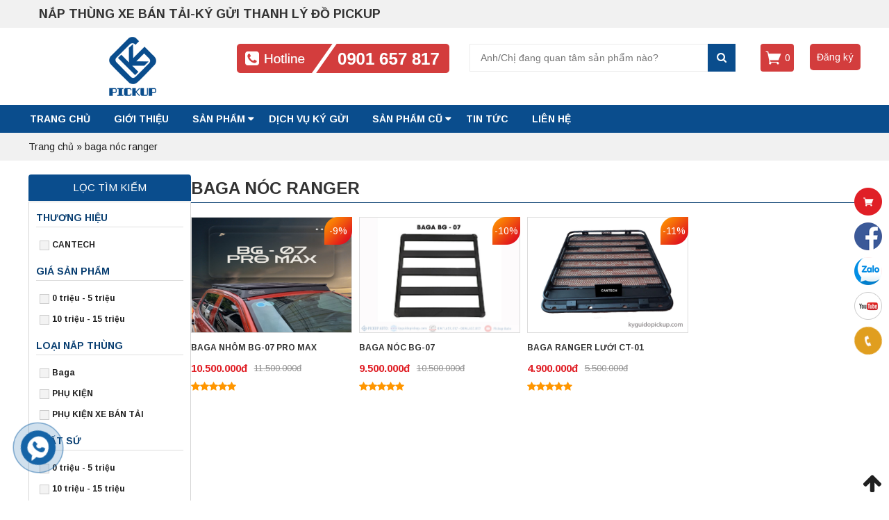

--- FILE ---
content_type: text/html; charset=UTF-8
request_url: https://kyguidopickup.com/tu-khoa/baga-noc-ranger/
body_size: 12379
content:
<!DOCTYPE html>
<html lang="vi">
<head>
	<meta charset="UTF-8">
		<meta name="viewport" content="width=device-width, initial-scale=1">
		    <link rel="icon" type="image/png" href="https://kyguidopickup.com/wp-content/uploads/2019/06/loho.png" />
    	<script>(function(html){html.className = html.className.replace(/\bno-js\b/,'js')})(document.documentElement);</script>

	<!-- This site is optimized with the Yoast SEO plugin v14.2 - https://yoast.com/wordpress/plugins/seo/ -->
	<title>baga nóc ranger</title>
	<meta name="robots" content="index, follow" />
	<meta name="googlebot" content="index, follow, max-snippet:-1, max-image-preview:large, max-video-preview:-1" />
	<meta name="bingbot" content="index, follow, max-snippet:-1, max-image-preview:large, max-video-preview:-1" />
	<meta property="og:locale" content="vi_VN" />
	<meta property="og:type" content="article" />
	<meta property="og:title" content="baga nóc ranger" />
	<meta property="og:url" content="https://kyguidopickup.com/tu-khoa/baga-noc-ranger/" />
	<meta property="og:site_name" content="Chuyên Nắp Thùng Xe Bán Tải|Uy Tín Chất Lượng Hàng Đầu|Pickup Auto" />
	<meta property="og:image" content="https://kyguidopickup.com/wp-content/uploads/2019/06/nap-thung-cu-fullbox.jpg" />
	<meta property="og:image:width" content="630" />
	<meta property="og:image:height" content="472" />
	<meta name="twitter:card" content="summary" />
	<script type="application/ld+json" class="yoast-schema-graph">{"@context":"https://schema.org","@graph":[{"@type":"WebSite","@id":"https://kyguidopickup.com/#website","url":"https://kyguidopickup.com/","name":"Chuy\u00ean N\u1eafp Th\u00f9ng Xe B\u00e1n T\u1ea3i|Uy T\u00edn Ch\u1ea5t L\u01b0\u1ee3ng H\u00e0ng \u0110\u1ea7u|Pickup Auto","description":"Cung C\u1ea5p, L\u1eafp \u0110\u1eb7t K\u00fd G\u1eedi N\u1eafp Th\u00f9ng Xe B\u00e1n T\u1ea3i M\u1edbi - C\u0169 Uy T\u00edn H\u00e0ng \u0110\u1ea7u T\u1ea1i Tp HCM v\u00e0 H\u00e0 N\u1ed9i. \u0110a D\u1ea1ng M\u1eabu N\u1eafp Th\u00f9ng Cho Ranger, Colorado, Navara, BT50, Triton, Hilux, Dmax. H\u1ee3p T\u00e1c V\u1edbi C\u1eeda H\u00e0ng To\u00e0n Qu\u1ed1c. Hotline O9O1657817.","potentialAction":[{"@type":"SearchAction","target":"https://kyguidopickup.com/?s={search_term_string}","query-input":"required name=search_term_string"}],"inLanguage":"vi"},{"@type":"CollectionPage","@id":"https://kyguidopickup.com/tu-khoa/baga-noc-ranger/#webpage","url":"https://kyguidopickup.com/tu-khoa/baga-noc-ranger/","name":"baga n\u00f3c ranger","isPartOf":{"@id":"https://kyguidopickup.com/#website"},"breadcrumb":{"@id":"https://kyguidopickup.com/tu-khoa/baga-noc-ranger/#breadcrumb"},"inLanguage":"vi"},{"@type":"BreadcrumbList","@id":"https://kyguidopickup.com/tu-khoa/baga-noc-ranger/#breadcrumb","itemListElement":[{"@type":"ListItem","position":1,"item":{"@type":"WebPage","@id":"https://kyguidopickup.com/","url":"https://kyguidopickup.com/","name":"Trang ch\u1ee7"}},{"@type":"ListItem","position":2,"item":{"@type":"WebPage","@id":"https://kyguidopickup.com/tu-khoa/baga-noc-ranger/","url":"https://kyguidopickup.com/tu-khoa/baga-noc-ranger/","name":"baga n\u00f3c ranger"}}]}]}</script>
	<!-- / Yoast SEO plugin. -->


<link rel='dns-prefetch' href='//code.jquery.com' />
<link rel="alternate" type="application/rss+xml" title="Dòng thông tin Chuyên Nắp Thùng Xe Bán Tải|Uy Tín Chất Lượng Hàng Đầu|Pickup Auto &raquo;" href="https://kyguidopickup.com/feed/" />
<link rel="alternate" type="application/rss+xml" title="Dòng phản hồi Chuyên Nắp Thùng Xe Bán Tải|Uy Tín Chất Lượng Hàng Đầu|Pickup Auto &raquo;" href="https://kyguidopickup.com/comments/feed/" />
<link rel="alternate" type="application/rss+xml" title="Nguồn cấp Chuyên Nắp Thùng Xe Bán Tải|Uy Tín Chất Lượng Hàng Đầu|Pickup Auto &raquo; baga nóc ranger Tag" href="https://kyguidopickup.com/tu-khoa/baga-noc-ranger/feed/" />
<link rel='stylesheet' id='wp-block-library-css'  href='https://kyguidopickup.com/wp-includes/css/dist/block-library/style.min.css' type='text/css' media='all' />
<link rel='stylesheet' id='contact-form-7-css'  href='https://kyguidopickup.com/wp-content/plugins/contact-form-7/includes/css/styles.css' type='text/css' media='all' />
<link rel='stylesheet' id='woocommerce-layout-css'  href='https://kyguidopickup.com/wp-content/plugins/woocommerce/assets/css/woocommerce-layout.css' type='text/css' media='all' />
<link rel='stylesheet' id='woocommerce-smallscreen-css'  href='https://kyguidopickup.com/wp-content/plugins/woocommerce/assets/css/woocommerce-smallscreen.css' type='text/css' media='only screen and (max-width: 768px)' />
<link rel='stylesheet' id='woocommerce-general-css'  href='https://kyguidopickup.com/wp-content/plugins/woocommerce/assets/css/woocommerce.css' type='text/css' media='all' />
<style id='woocommerce-inline-inline-css' type='text/css'>
.woocommerce form .form-row .required { visibility: visible; }
</style>
<link rel='stylesheet' id='yith-wcan-frontend-css'  href='https://kyguidopickup.com/wp-content/plugins/yith-woocommerce-ajax-product-filter-premium/assets/css/frontend.css' type='text/css' media='all' />
<style id='yith-wcan-frontend-inline-css' type='text/css'>
.widget .widget-title.with-dropdown {position: relative; cursor: pointer;}
                    .widget .widget-title.with-dropdown .widget-dropdown { border-width: 0; width: 22px; height: 22px; background: url(https://kyguidopickup.com/wp-content/plugins/yith-woocommerce-ajax-product-filter-premium/assets/images/select-arrow.png) top 0px right no-repeat; background-size: 95% !important; position: absolute; top: 0; right: 0;}
                    .widget .widget-title.with-dropdown.open .widget-dropdown {background-position: bottom 15px right;}
</style>
<link rel='stylesheet' id='bootstrap-css'  href='https://kyguidopickup.com/wp-content/themes/RTG/assets/extensions/css/bootstrap.min.css' type='text/css' media='all' />
<link rel='stylesheet' id='font-awesome-css'  href='https://kyguidopickup.com/wp-content/themes/RTG/assets/extensions/css/font-awesome.min.css' type='text/css' media='all' />
<style id='font-awesome-inline-css' type='text/css'>
[data-font="FontAwesome"]:before {font-family: 'FontAwesome' !important;content: attr(data-icon) !important;speak: none !important;font-weight: normal !important;font-variant: normal !important;text-transform: none !important;line-height: 1 !important;font-style: normal !important;-webkit-font-smoothing: antialiased !important;-moz-osx-font-smoothing: grayscale !important;}
</style>
<link rel='stylesheet' id='font-icofont-css'  href='https://kyguidopickup.com/wp-content/themes/RTG/assets/extensions/css/icofont.min.css' type='text/css' media='all' />
<link rel='stylesheet' id='slick-css'  href='https://kyguidopickup.com/wp-content/themes/RTG/assets/extensions/css/slick.min.css' type='text/css' media='all' />
<link rel='stylesheet' id='jquery-ui-base-css'  href='//code.jquery.com/ui/1.12.1/themes/base/jquery-ui.css' type='text/css' media='all' />
<link rel='stylesheet' id='xzoom-css'  href='https://kyguidopickup.com/wp-content/themes/RTG/assets/extensions/css/xzoom.css' type='text/css' media='all' />
<link rel='stylesheet' id='rt-social-css'  href='https://kyguidopickup.com/wp-content/themes/RTG/assets/css/social.css' type='text/css' media='all' />
<link rel='stylesheet' id='rt-main-css'  href='https://kyguidopickup.com/wp-content/themes/RTG/assets/css/main.css' type='text/css' media='all' />
<style id='rt-main-inline-css' type='text/css'>
.quick-alo-phone.quick-alo-green .quick-alo-ph-circle-fill,.quick-alo-phone.quick-alo-green .quick-alo-ph-img-circle,.phone__show {background-color:#3f3f3f;}.quick-alo-phone.quick-alo-green.quick-alo-hover .quick-alo-ph-img-circle,.quick-alo-phone.quick-alo-green:hover .quick-alo-ph-img-circle {background-color:#1564a7;}
</style>
<link rel='stylesheet' id='rt-custom-main-css'  href='https://kyguidopickup.com/wp-content/themes/RTG/assets/css/custom-main.css' type='text/css' media='all' />
<link rel='stylesheet' id='rt-news-css'  href='https://kyguidopickup.com/wp-content/themes/RTG/assets/css/news.css' type='text/css' media='all' />
<link rel='stylesheet' id='rt-widget-css'  href='https://kyguidopickup.com/wp-content/themes/RTG/assets/css/widget.css' type='text/css' media='all' />
<link rel='stylesheet' id='rt-woo-css'  href='https://kyguidopickup.com/wp-content/themes/RTG/assets/css/woo.css' type='text/css' media='all' />
<link rel='stylesheet' id='rt-custom-woo-css'  href='https://kyguidopickup.com/wp-content/themes/RTG/assets/css/custom-woo.css' type='text/css' media='all' />
<link rel='stylesheet' id='rt-media-css'  href='https://kyguidopickup.com/wp-content/themes/RTG/assets/css/media.css' type='text/css' media='all' />
<script type='text/javascript' src='https://kyguidopickup.com/wp-includes/js/jquery/jquery.min.js' id='jquery-core-js'></script>
<script type='text/javascript' src='https://kyguidopickup.com/wp-includes/js/jquery/jquery-migrate.min.js' id='jquery-migrate-js'></script>
<script type='text/javascript' src='https://kyguidopickup.com/wp-content/themes/RTG/assets/extensions/js/xzoom.js' id='xzoom-js'></script>
<link rel="https://api.w.org/" href="https://kyguidopickup.com/wp-json/" />
<link rel="stylesheet" href="https://kyguidopickup.com/wp-content/plugins/count-per-day/counter.css" type="text/css" />
 <meta name="google-site-verification" content="3INDkhxztdqHOFtvh8vZzA1j4YzClKNGBsOkhCYRmVo" /><!-- Global site tag (gtag.js) - Google Analytics -->
<script async src="https://www.googletagmanager.com/gtag/js?id=UA-146935283-1"></script>
<script>
  window.dataLayer = window.dataLayer || [];
  function gtag(){dataLayer.push(arguments);}
  gtag('js', new Date());

  gtag('config', 'UA-146935283-1');
</script><!-- Google Tag Manager -->
<script>(function(w,d,s,l,i){w[l]=w[l]||[];w[l].push({'gtm.start':
new Date().getTime(),event:'gtm.js'});var f=d.getElementsByTagName(s)[0],
j=d.createElement(s),dl=l!='dataLayer'?'&l='+l:'';j.async=true;j.src=
'https://www.googletagmanager.com/gtm.js?id='+i+dl;f.parentNode.insertBefore(j,f);
})(window,document,'script','dataLayer','GTM-5456TBG');</script>
<!-- End Google Tag Manager -->	<noscript><style>.woocommerce-product-gallery{ opacity: 1 !important; }</style></noscript>
	</head>

<body data-rsssl=1 class="archive tax-product_tag term-baga-noc-ranger term-615 woocommerce woocommerce-page woocommerce-no-js yith-wcan-pro group-blog hfeed has-sidebar" itemscope itemtype="https://schema.org/WebPage">
<div class="site__container full w1200">
	<header class="site__header" role="banner">
		
		
				<div class="rt__header">
			<div class="container">
				<div id="rt-widget-text-6" class="widget rt_widget rt_textwidget">            <div class="classic-text-widget"><p>NẮP THÙNG XE BÁN TẢI-KÝ GỬI THANH LÝ ĐỒ PICKUP</p>
</div>
        </div><div id="custom_html-5" class="widget_text widget widget_custom_html"><div class="textwidget custom-html-widget"><meta name="google-site-verification" content="3INDkhxztdqHOFtvh8vZzA1j4YzClKNGBsOkhCYRmVo" />
<meta name="p:domain_verify" content="e73843f399a8312d7458040462f892d0"/>
<!-- Google tag (gtag.js) - Google Analytics -->
<script async src="https://www.googletagmanager.com/gtag/js?id=G-ZX355FX7LV">
</script>
<script>
  window.dataLayer = window.dataLayer || [];
  function gtag(){dataLayer.push(arguments);}
  gtag('js', new Date());

  gtag('config', 'G-ZX355FX7LV');
</script>
<meta name="p:domain_verify" content="e73843f399a8312d7458040462f892d0"/>
<!-- Google Tag Manager -->
<script>(function(w,d,s,l,i){w[l]=w[l]||[];w[l].push({'gtm.start':
new Date().getTime(),event:'gtm.js'});var f=d.getElementsByTagName(s)[0],
j=d.createElement(s),dl=l!='dataLayer'?'&l='+l:'';j.async=true;j.src=
'https://www.googletagmanager.com/gtm.js?id='+i+dl;f.parentNode.insertBefore(j,f);
})(window,document,'script','dataLayer','GTM-MGDT6WM5');</script>
<!-- End Google Tag Manager --></div></div>			</div>
		</div>
				<div class="layout__header fix__logo--modifi">
					<div class="site-branding">
			<div class="container">
				<div class="row">
					<div class="logo">
																										<a href="https://kyguidopickup.com/" title="Chuyên Nắp Thùng Xe Bán Tải|Uy Tín Chất Lượng Hàng Đầu|Pickup Auto" >
								<img src="https://kyguidopickup.com/wp-content/uploads/2019/06/loho.png" alt="Chuyên Nắp Thùng Xe Bán Tải|Uy Tín Chất Lượng Hàng Đầu|Pickup Auto">
							</a>
																										<div class="site-title hidden"><a href="https://kyguidopickup.com/">Chuyên Nắp Thùng Xe Bán Tải|Uy Tín Chất Lượng Hàng Đầu|Pickup Auto</a></div>
															<p class="site-description hidden">Cung Cấp, Lắp Đặt Ký Gửi Nắp Thùng Xe Bán Tải Mới &#8211; Cũ Uy Tín Hàng Đầu Tại Tp HCM và Hà Nội. Đa Dạng Mẫu Nắp Thùng Cho Ranger, Colorado, Navara, BT50, Triton, Hilux, Dmax. Hợp Tác Với Cửa Hàng Toàn Quốc. Hotline O9O1657817.</p>
												</div>

					
					<div class="rt_hotline">
												<a href="tel:"><img src="https://kyguidopickup.com/wp-content/uploads/2019/06/hotline.png" alt=""></a>
					</div>
					<div class="rt_seach">
						<form role="search" method="get" class="woocommerce-product-search" action="https://kyguidopickup.com/">
	<label class="screen-reader-text" for="woocommerce-product-search-field-0">Tìm kiếm:</label>
	<input type="search" id="woocommerce-product-search-field-0" class="search-field" placeholder="Anh/Chị đang quan tâm sản phẩm nào?" value="" name="s" />
	<button type="submit" class="search-submit"><i class="fa fa-search" aria-hidden="true"></i><span class="screen-reader-text">Search</span></button>
	<input type="hidden" name="post_type" value="product" />
</form>
					</div>
					<div class="rt_cart">
												<!-- <a href="https://kyguidopickup.com/gio-hang/"><i class="fa fa-shopping-cart"></i></a> -->
						<div class="shop-cart">    
    <a class="cart-contents" href="https://kyguidopickup.com/gio-hang/" title="View your shopping cart">0</a>
  <div class="shop-item"><div class="widget_shopping_cart_content"></div></div></div>						

					</div>
					
<!-- <a href="#0" class="cd-popup-trigger">Đăng ký dự án</a> -->
  <div id="whole-sale" class="item-head price ">
                  <button class="cd-popup-trigger" type="button">Đăng ký</button>
  </div>

   <div class="cd-popup cd-popup1" role="alert">
    <div class="cd-popup-container">

    <div class="content_popub">
      <div class="content_form">
         <div role="form" class="wpcf7" id="wpcf7-f789-o1" lang="vi" dir="ltr">
<div class="screen-reader-response" aria-live="polite"></div>
<form action="/tu-khoa/baga-noc-ranger/#wpcf7-f789-o1" method="post" class="wpcf7-form" enctype="multipart/form-data" novalidate="novalidate">
<div style="display: none;">
<input type="hidden" name="_wpcf7" value="789" />
<input type="hidden" name="_wpcf7_version" value="5.1.9" />
<input type="hidden" name="_wpcf7_locale" value="vi" />
<input type="hidden" name="_wpcf7_unit_tag" value="wpcf7-f789-o1" />
<input type="hidden" name="_wpcf7_container_post" value="0" />
</div>
<div class="form__popup">
<h4>Đăng ký ký gửi</h4>
<div class="des__form">Lưu ý: “Để đảm bảo uy tín, chất lượng mong Quý khách điền đúng, đủ thông tin sản phẩm. Trân trọng cảm ơn!”.
</div>
<div class="form__inner">
<h5>Thông tin liên hệ của bạn</h5>
<p><label>Họ tên (*) </label><span class="wpcf7-form-control-wrap text-415"><input type="text" name="text-415" value="" size="40" class="wpcf7-form-control wpcf7-text" aria-invalid="false" /></span></p>
<p><label>Địa chỉ (*) </label><span class="wpcf7-form-control-wrap text-414"><input type="text" name="text-414" value="" size="40" class="wpcf7-form-control wpcf7-text" aria-invalid="false" /></span></p>
<p><label>Số điện thoại  (*)</label><span class="wpcf7-form-control-wrap tel-498"><input type="tel" name="tel-498" value="" size="40" class="wpcf7-form-control wpcf7-text wpcf7-tel wpcf7-validates-as-tel" aria-invalid="false" /></span></p>
<p><label>Mô tả tình trạng sản phẩm( VD: không trầy xước, xước nhẹ, ...) (*) </label><span class="wpcf7-form-control-wrap text-719"><input type="text" name="text-719" value="" size="40" class="wpcf7-form-control wpcf7-text" aria-invalid="false" /></span></p>
<p><label>Giá muốn thanh lý( VD: 6 triệu, ...) (*) </label><span class="wpcf7-form-control-wrap text-819"><input type="text" name="text-819" value="" size="40" class="wpcf7-form-control wpcf7-text" aria-invalid="false" /></span></p>
<p><label>HÌnh ảnh sản phẩm( Yêu càu chụp 5 ảnh: logo, mặt ngoài, mặt trong, tổng quan nắp. cả xe) (*) </label><span class="wpcf7-form-control-wrap upload-file-521"><input type="file" name="upload-file-521" size="40" class="wpcf7-form-control wpcf7-file" accept=".jpg,.jpeg,.png,.gif,.pdf,.doc,.docx,.ppt,.pptx,.odt,.avi,.ogg,.m4a,.mov,.mp3,.mp4,.mpg,.wav,.wmv" aria-invalid="false" /></span></p>
<div class="button__submit">
<input type="submit" value="Gửi đi" class="wpcf7-form-control wpcf7-submit" /> <span>Điền thông tin đầy đủ</span>
</div>
</div>
</div>
<div class="wpcf7-response-output wpcf7-display-none" aria-hidden="true"></div></form></div>
              <a href="#0" class="cd-popup-close img-replace">Close</a>
      </div>
     
    </div>

     <!--paste content end-->

    </div>
    <!-- cd-popup-container -->
   </div>





<!-- POPUP END -->
  				</div><!-- .row -->
			</div><!-- .container -->
		</div><!-- .site-branding -->
		
	<nav id="site__navigation" class="main__navigation">
		<div class="container">
			<div class="row">
									<div class="vertical-mega-menu hidden">
						<button id="mega-menu-toggle" type="button" class="rt-navbar-toggle hidden-md">
							<span class="screen-reader-text sr-only">Toggle navigation</span>
							<span class="icon-bar bar1"></span>
							<span class="icon-bar bar2"></span>
							<span class="icon-bar bar3"></span>
						</button>
					</div>
				
				<div class="primary-menu-container visible-lg col-lg-12"><ul id="primary-menu" class="primary-menu menu clearfix"><li id="menu-item-1104" class="menu-item menu-item-type-custom menu-item-object-custom menu-item-home menu-item-1104"><a href="https://kyguidopickup.com/">Trang chủ</a></li>
<li id="menu-item-900" class="menu-item menu-item-type-post_type menu-item-object-page menu-item-900"><a href="https://kyguidopickup.com/gioi-thieu/">GIỚI THIỆU</a></li>
<li id="menu-item-1275" class="menu-item menu-item-type-taxonomy menu-item-object-product_cat menu-item-has-children menu-item-1275"><a href="https://kyguidopickup.com/danh-muc/san-pham/">SẢN PHẨM</a>
<ul class="sub-menu">
	<li id="menu-item-1043" class="menu-item menu-item-type-taxonomy menu-item-object-product_cat menu-item-1043"><a href="https://kyguidopickup.com/danh-muc/nap-thung-ford-ranger/">NẮP THÙNG FORD RANGER</a></li>
	<li id="menu-item-1044" class="menu-item menu-item-type-taxonomy menu-item-object-product_cat menu-item-1044"><a href="https://kyguidopickup.com/danh-muc/nap-thung-ford-ranger-raptor/">NẮP THÙNG RANGER RAPTOR</a></li>
	<li id="menu-item-1045" class="menu-item menu-item-type-taxonomy menu-item-object-product_cat menu-item-1045"><a href="https://kyguidopickup.com/danh-muc/nap-thung-toyota-hilux/">NẮP THÙNG TOYOTA HILUX</a></li>
	<li id="menu-item-1047" class="menu-item menu-item-type-taxonomy menu-item-object-product_cat menu-item-1047"><a href="https://kyguidopickup.com/danh-muc/nap-thung-chevrolet-colorado/">NẮP THÙNG COLORADO</a></li>
	<li id="menu-item-1048" class="menu-item menu-item-type-taxonomy menu-item-object-product_cat menu-item-1048"><a href="https://kyguidopickup.com/danh-muc/nap-thung-nissan-navara/">NẮP THÙNG NISSAN NAVARA</a></li>
	<li id="menu-item-1049" class="menu-item menu-item-type-taxonomy menu-item-object-product_cat menu-item-1049"><a href="https://kyguidopickup.com/danh-muc/nap-thung-mazda-bt50/">NẮP THÙNG MAZDA BT50</a></li>
	<li id="menu-item-1046" class="menu-item menu-item-type-taxonomy menu-item-object-product_cat menu-item-1046"><a href="https://kyguidopickup.com/danh-muc/nap-thung-mitsubishi-trition/">NẮP THÙNG TRITON</a></li>
	<li id="menu-item-2400" class="menu-item menu-item-type-taxonomy menu-item-object-product_cat menu-item-2400"><a href="https://kyguidopickup.com/danh-muc/san-pham/nap-thung-dmax/">NẮP THÙNG DMAX</a></li>
	<li id="menu-item-1050" class="menu-item menu-item-type-taxonomy menu-item-object-product_cat menu-item-1050"><a href="https://kyguidopickup.com/danh-muc/phu-kien-xe-ban-tai/">PHỤ KIỆN XE BÁN TẢI</a></li>
</ul>
</li>
<li id="menu-item-899" class="menu-item menu-item-type-post_type menu-item-object-page menu-item-899"><a href="https://kyguidopickup.com/dich-vu-ky-gui/">DỊCH VỤ KÝ GỬI</a></li>
<li id="menu-item-1291" class="menu-item menu-item-type-taxonomy menu-item-object-product_cat menu-item-has-children menu-item-1291"><a href="https://kyguidopickup.com/danh-muc/san-pham-cu/">SẢN PHẨM CŨ</a>
<ul class="sub-menu">
	<li id="menu-item-1292" class="menu-item menu-item-type-taxonomy menu-item-object-product_cat menu-item-1292"><a href="https://kyguidopickup.com/danh-muc/san-pham-cu/ford-ranger/">FORD RANGER</a></li>
	<li id="menu-item-1293" class="menu-item menu-item-type-taxonomy menu-item-object-product_cat menu-item-1293"><a href="https://kyguidopickup.com/danh-muc/san-pham-cu/raptor/">RAPTOR</a></li>
	<li id="menu-item-1294" class="menu-item menu-item-type-taxonomy menu-item-object-product_cat menu-item-1294"><a href="https://kyguidopickup.com/danh-muc/san-pham-cu/hilux/">HILUX</a></li>
	<li id="menu-item-1296" class="menu-item menu-item-type-taxonomy menu-item-object-product_cat menu-item-1296"><a href="https://kyguidopickup.com/danh-muc/san-pham-cu/colorado/">COLORADO</a></li>
	<li id="menu-item-1297" class="menu-item menu-item-type-taxonomy menu-item-object-product_cat menu-item-1297"><a href="https://kyguidopickup.com/danh-muc/san-pham-cu/navara/">NAVARA</a></li>
	<li id="menu-item-1298" class="menu-item menu-item-type-taxonomy menu-item-object-product_cat menu-item-1298"><a href="https://kyguidopickup.com/danh-muc/san-pham-cu/bt50/">BT50</a></li>
	<li id="menu-item-1295" class="menu-item menu-item-type-taxonomy menu-item-object-product_cat menu-item-1295"><a href="https://kyguidopickup.com/danh-muc/san-pham-cu/triton/">TRITON</a></li>
</ul>
</li>
<li id="menu-item-1071" class="menu-item menu-item-type-taxonomy menu-item-object-category menu-item-1071"><a href="https://kyguidopickup.com/tin-tuc/">Tin tức</a></li>
<li id="menu-item-784" class="menu-item menu-item-type-post_type menu-item-object-page menu-item-784"><a href="https://kyguidopickup.com/lienhe/">LIÊN HỆ</a></li>
</ul></div>
				
				<div class="hidden-md col-xs-12 pc_mobile">
					
					<div id="menu-toggle" class="mobile-menu-no-search">
						<span id="">Menu</span>
						<button id="" type="button" class="rt-navbar-toggle hidden-md">
							<span class="screen-reader-text sr-only">Toggle navigation</span>
							<span class="icon-bar bar1"></span>
							<span class="icon-bar bar2"></span>
							<span class="icon-bar bar3"></span>
						</button>
					</div>
									</div>

			</div><!-- .row -->
		</div><!-- .container -->
	</nav><!-- #site-navigation -->
		</div>
		
	</header>

	<div id="content" class="site__content clearfix">
			<div class="rt_bre">
				<div class="container">
					<div class="row">
						<a href="https://kyguidopickup.com">Trang chủ</a> &raquo; <span class="current">baga nóc ranger</span>					</div>
				</div>
			</div>
					
							<div class="container">

					<div class="row">
						
						<div id="layout" class="clearfix no__sidebar">

				<div class="box_sidebar sidebar widget__area">
			
					<div class="widget-title">
						Lọc tìm kiếm
					</div>
					<div class="box_atb">
						<div id="yith-woo-ajax-navigation-2" class="widget yith-woocommerce-ajax-product-filter yith-woo-ajax-navigation woocommerce widget_layered_nav with-checkbox"><p class="widget-title">Thương hiệu</p><ul class='yith-wcan-list yith-wcan '></li></li></li></li></li><li ><a  href="https://kyguidopickup.com/shop/?source_id=615&#038;source_tax=product_tag&#038;product_tag=baga-noc-ranger&#038;filter_thuong-hieu=cantech">CANTECH</a> <small class="count">2</small><div class="clear"></div></li></li></li></li></li></li></li></li></li></li></li></ul></div><div id="yith-woo-ajax-navigation-3" class="widget yith-woocommerce-ajax-product-filter yith-woo-ajax-navigation woocommerce widget_layered_nav with-checkbox"><p class="widget-title">Giá sản phẩm</p><ul class='yith-wcan-list yith-wcan '><li ><a  href="https://kyguidopickup.com/shop/?source_id=615&#038;source_tax=product_tag&#038;product_tag=baga-noc-ranger&#038;filter_gia-san-pham=0-trieu-5-trieu">0 triệu - 5 triệu</a> <small class="count">1</small><div class="clear"></div></li></li><li ><a  href="https://kyguidopickup.com/shop/?source_id=615&#038;source_tax=product_tag&#038;product_tag=baga-noc-ranger&#038;filter_gia-san-pham=10-trieu-15-trieu">10 triệu - 15 triệu</a> <small class="count">1</small><div class="clear"></div></li></li></li></li></li></ul></div><div id="yith-woo-ajax-navigation-4" class="widget yith-woocommerce-ajax-product-filter yith-woo-ajax-navigation woocommerce widget_layered_nav with-checkbox"><p class="widget-title">Loại nắp thùng</p><ul class='yith-wcan-list yith-wcan categories '><li ><a  href="https://kyguidopickup.com/shop/?product_tag=baga-noc-ranger&#038;source_id=615&#038;source_tax=product_tag&#038;product_cat=baga">Baga</a> <small class="count">3</small><div class="clear"></div></li><li ><a  href="https://kyguidopickup.com/shop/?product_tag=baga-noc-ranger&#038;source_id=615&#038;source_tax=product_tag&#038;product_cat=phu-kien">PHỤ KIỆN</a> <small class="count">2</small><div class="clear"></div></li><li ><a  href="https://kyguidopickup.com/shop/?product_tag=baga-noc-ranger&#038;source_id=615&#038;source_tax=product_tag&#038;product_cat=phu-kien-xe-ban-tai">PHỤ KIỆN XE BÁN TẢI</a> <small class="count">1</small><div class="clear"></div></li></ul></div><div id="yith-woo-ajax-navigation-5" class="widget yith-woocommerce-ajax-product-filter yith-woo-ajax-navigation woocommerce widget_layered_nav with-checkbox"><p class="widget-title">Xuất sứ</p><ul class='yith-wcan-list yith-wcan '><li ><a  href="https://kyguidopickup.com/shop/?source_id=615&#038;source_tax=product_tag&#038;product_tag=baga-noc-ranger&#038;filter_gia-san-pham=0-trieu-5-trieu">0 triệu - 5 triệu</a> <small class="count">1</small><div class="clear"></div></li></li><li ><a  href="https://kyguidopickup.com/shop/?source_id=615&#038;source_tax=product_tag&#038;product_tag=baga-noc-ranger&#038;filter_gia-san-pham=10-trieu-15-trieu">10 triệu - 15 triệu</a> <small class="count">1</small><div class="clear"></div></li></li></li></li></li></ul></div><div id="rt_widget_post-5" class="widget rt-widget rt-post-category"><p class="widget-title">Tin tức</p>        <!-- start file -->
        <!-- no slide -->
                <div class="news-widget-1 no-slide ">
                        <div class="featured-post">
                <div class="align-left"><img width="300" height="225" src="https://kyguidopickup.com/wp-content/uploads/2025/10/giap-gam-bao-ve-xe-ban-tai-300x225.jpg" class="attachment-medium size-medium wp-post-image" alt="TẠI SAO CẦN LẮP TẤM GIÁP GẦM BẢO VỆ CHO XE BÁN TẢI?" loading="lazy" srcset="https://kyguidopickup.com/wp-content/uploads/2025/10/giap-gam-bao-ve-xe-ban-tai-300x225.jpg 300w, https://kyguidopickup.com/wp-content/uploads/2025/10/giap-gam-bao-ve-xe-ban-tai-1024x768.jpg 1024w, https://kyguidopickup.com/wp-content/uploads/2025/10/giap-gam-bao-ve-xe-ban-tai-768x576.jpg 768w, https://kyguidopickup.com/wp-content/uploads/2025/10/giap-gam-bao-ve-xe-ban-tai-1536x1152.jpg 1536w, https://kyguidopickup.com/wp-content/uploads/2025/10/giap-gam-bao-ve-xe-ban-tai-600x450.jpg 600w, https://kyguidopickup.com/wp-content/uploads/2025/10/giap-gam-bao-ve-xe-ban-tai.jpg 2048w" sizes="(max-width: 300px) 100vw, 300px" /></div>                <a class="news-title" href="https://kyguidopickup.com/tai-sao-can-lap-tam-giap-gam-bao-ve-cho-xe-ban-tai/">TẠI SAO CẦN LẮP TẤM GIÁP GẦM BẢO VỆ CHO XE BÁN TẢI?</a>
                              </div>
                        <div class="featured-post">
                <div class="align-left"><img width="300" height="225" src="https://kyguidopickup.com/wp-content/uploads/2025/03/Sua-chua-nap-thung-chuyen-nghiep-tai-Thu-Duc-300x225.jpg" class="attachment-medium size-medium wp-post-image" alt="PICKUP AUTO &#8211; Địa Điểm Chuyên Nghiệp Sửa Chữa Nắp Thùng Bán Tải Tại Thủ Đức" loading="lazy" srcset="https://kyguidopickup.com/wp-content/uploads/2025/03/Sua-chua-nap-thung-chuyen-nghiep-tai-Thu-Duc-300x225.jpg 300w, https://kyguidopickup.com/wp-content/uploads/2025/03/Sua-chua-nap-thung-chuyen-nghiep-tai-Thu-Duc-1024x768.jpg 1024w, https://kyguidopickup.com/wp-content/uploads/2025/03/Sua-chua-nap-thung-chuyen-nghiep-tai-Thu-Duc-768x576.jpg 768w, https://kyguidopickup.com/wp-content/uploads/2025/03/Sua-chua-nap-thung-chuyen-nghiep-tai-Thu-Duc-600x450.jpg 600w, https://kyguidopickup.com/wp-content/uploads/2025/03/Sua-chua-nap-thung-chuyen-nghiep-tai-Thu-Duc.jpg 1280w" sizes="(max-width: 300px) 100vw, 300px" /></div>                <a class="news-title" href="https://kyguidopickup.com/pickup-auto-dia-diem-chuyen-nghiep-sua-chua-nap-thung-ban-tai-tai-thu-duc/">PICKUP AUTO &#8211; Địa Điểm Chuyên Nghiệp Sửa Chữa Nắp Thùng Bán Tải Tại Thủ Đức</a>
                              </div>
                        <div class="featured-post">
                <div class="align-left"><img width="300" height="225" src="https://kyguidopickup.com/wp-content/uploads/2025/03/lot-san-cao-su-bang-tai-Ford-Ranger-300x225.jpg" class="attachment-medium size-medium wp-post-image" alt="LÓT SÀN CAO SU BĂNG TẢI FORD RANGER – Giải pháp bảo vệ thùng xe bền bỉ, chống trượt" loading="lazy" srcset="https://kyguidopickup.com/wp-content/uploads/2025/03/lot-san-cao-su-bang-tai-Ford-Ranger-300x225.jpg 300w, https://kyguidopickup.com/wp-content/uploads/2025/03/lot-san-cao-su-bang-tai-Ford-Ranger-1024x767.jpg 1024w, https://kyguidopickup.com/wp-content/uploads/2025/03/lot-san-cao-su-bang-tai-Ford-Ranger-768x575.jpg 768w, https://kyguidopickup.com/wp-content/uploads/2025/03/lot-san-cao-su-bang-tai-Ford-Ranger-600x450.jpg 600w, https://kyguidopickup.com/wp-content/uploads/2025/03/lot-san-cao-su-bang-tai-Ford-Ranger.jpg 1280w" sizes="(max-width: 300px) 100vw, 300px" /></div>                <a class="news-title" href="https://kyguidopickup.com/lot-san-cao-su-bang-tai-ford-ranger-giai-phap-bao-ve-thung-xe-ben-bi-chong-truot/">LÓT SÀN CAO SU BĂNG TẢI FORD RANGER – Giải pháp bảo vệ thùng xe bền bỉ, chống trượt</a>
                              </div>
                        <div class="featured-post">
                <div class="align-left"><img width="300" height="225" src="https://kyguidopickup.com/wp-content/uploads/2025/02/xu-huong-lap-dat-nap-thung-nam-2025-300x225.jpg" class="attachment-medium size-medium wp-post-image" alt="XU HƯỚNG LẮP ĐẶT NẮP THÙNG NĂM 2025 SAU NGHỊ ĐỊNH 168 CÓ HIỆU LỰC" loading="lazy" srcset="https://kyguidopickup.com/wp-content/uploads/2025/02/xu-huong-lap-dat-nap-thung-nam-2025-300x225.jpg 300w, https://kyguidopickup.com/wp-content/uploads/2025/02/xu-huong-lap-dat-nap-thung-nam-2025-1024x768.jpg 1024w, https://kyguidopickup.com/wp-content/uploads/2025/02/xu-huong-lap-dat-nap-thung-nam-2025-768x576.jpg 768w, https://kyguidopickup.com/wp-content/uploads/2025/02/xu-huong-lap-dat-nap-thung-nam-2025-600x450.jpg 600w, https://kyguidopickup.com/wp-content/uploads/2025/02/xu-huong-lap-dat-nap-thung-nam-2025.jpg 1200w" sizes="(max-width: 300px) 100vw, 300px" /></div>                <a class="news-title" href="https://kyguidopickup.com/xu-huong-lap-dat-nap-thung-nam-2025-sau-nghi-dinh-168-co-hieu-luc/">XU HƯỚNG LẮP ĐẶT NẮP THÙNG NĂM 2025 SAU NGHỊ ĐỊNH 168 CÓ HIỆU LỰC</a>
                              </div>
                        <div class="featured-post">
                <div class="align-left"><img width="300" height="225" src="https://kyguidopickup.com/wp-content/uploads/2025/02/Pickup-Auto-dia-diem-uy-tin-tai-Ha-Noi-300x225.jpg" class="attachment-medium size-medium wp-post-image" alt="Pickup Auto – Địa Chỉ Uy Tín Lắp Đặt, Trao Đổi Nắp Thùng Xe Bán Tải Tại Hà Nội Và Các Tỉnh Miền Bắc" loading="lazy" srcset="https://kyguidopickup.com/wp-content/uploads/2025/02/Pickup-Auto-dia-diem-uy-tin-tai-Ha-Noi-300x225.jpg 300w, https://kyguidopickup.com/wp-content/uploads/2025/02/Pickup-Auto-dia-diem-uy-tin-tai-Ha-Noi-1024x768.jpg 1024w, https://kyguidopickup.com/wp-content/uploads/2025/02/Pickup-Auto-dia-diem-uy-tin-tai-Ha-Noi-768x576.jpg 768w, https://kyguidopickup.com/wp-content/uploads/2025/02/Pickup-Auto-dia-diem-uy-tin-tai-Ha-Noi-1536x1152.jpg 1536w, https://kyguidopickup.com/wp-content/uploads/2025/02/Pickup-Auto-dia-diem-uy-tin-tai-Ha-Noi-600x450.jpg 600w, https://kyguidopickup.com/wp-content/uploads/2025/02/Pickup-Auto-dia-diem-uy-tin-tai-Ha-Noi.jpg 2048w" sizes="(max-width: 300px) 100vw, 300px" /></div>                <a class="news-title" href="https://kyguidopickup.com/pickup-auto-dia-chi-uy-tin-lap-dat-trao-doi-nap-thung-xe-ban-tai-tai-ha-noi-va-cac-tinh-mien-bac/">Pickup Auto – Địa Chỉ Uy Tín Lắp Đặt, Trao Đổi Nắp Thùng Xe Bán Tải Tại Hà Nội Và Các Tỉnh Miền Bắc</a>
                              </div>
                  </div>
        <!-- has slide -->
              </div>					</div>
					</div>
	
<div id="primary" class="content__area"><main id="main" class="site__main" role="main">

	<header class="woocommerce-products-header">

		
			<h1 class="woocommerce-products-header__title page-title heading">baga nóc ranger</h1>

		

	</header>

		
			<div class="result_count-ordering clearfix">

			<div class="woocommerce-notices-wrapper"></div>
			</div>

			<ul class="rt__wc woocommerce ">

				
				
					
					<li class="col-lg-3 lg-4-cl col-md-3 md-4-cl col-sm-4 sm-3-cl col-xs-6 xs-2-cl post-3859 product type-product status-publish has-post-thumbnail product_cat-baga product_tag-baga-nhom-xe-ban-tai product_tag-baga-noc-ranger product_tag-baga-noc-xe-ban-tai instock sale shipping-taxable purchasable product-type-simple">
	<div class="product_item">
		<div class="rt_img">
			<div class="rt-thumb">
	<a class="rt-tooltip" href="https://kyguidopickup.com/san-pham/baga-nhom-bg-07-pro-max/" title="BAGA NHÔM BG-07 PRO MAX">
					            <img width="1080" height="1080" src="https://kyguidopickup.com/wp-content/uploads/2024/08/baga-bg-07-copy.jpg" class="attachment-full size-full wp-post-image" alt="BAGA NHÔM BG-07 PRO MAX" loading="lazy" srcset="https://kyguidopickup.com/wp-content/uploads/2024/08/baga-bg-07-copy.jpg 1080w, https://kyguidopickup.com/wp-content/uploads/2024/08/baga-bg-07-copy-300x300.jpg 300w, https://kyguidopickup.com/wp-content/uploads/2024/08/baga-bg-07-copy-1024x1024.jpg 1024w, https://kyguidopickup.com/wp-content/uploads/2024/08/baga-bg-07-copy-150x150.jpg 150w, https://kyguidopickup.com/wp-content/uploads/2024/08/baga-bg-07-copy-768x768.jpg 768w, https://kyguidopickup.com/wp-content/uploads/2024/08/baga-bg-07-copy-600x600.jpg 600w, https://kyguidopickup.com/wp-content/uploads/2024/08/baga-bg-07-copy-100x100.jpg 100w" sizes="(max-width: 1080px) 100vw, 1080px" />					        </a>
</div>
   
			
<div class="box__content_hover">
	<a class="icc" href="https://kyguidopickup.com/san-pham/baga-nhom-bg-07-pro-max/">
		<p>Mã hàng: BG-07M<br />
Made in: Việt Nam<br />
Warranty: 12 tháng<br />
Colors: Đen</p>
	<div class="rt_add_to_cart clearfix">
			<a href="https://kyguidopickup.com/san-pham/baga-nhom-bg-07-pro-max/" class="view_product">Chi tiết</a>
			<a rel="nofollow" href="/tu-khoa/baga-noc-ranger/?add-to-cart=3859" data-quantity="1" data-product_id="3859" data-product_sku="BG-07M" class="button product_type_simple add_to_cart_button ajax_add_to_cart">Đặt mua</a>		</div>
	</a>

</div>

<span class='percent'>-9%</span>		</div>
		<div class="content">
			<a href="https://kyguidopickup.com/san-pham/baga-nhom-bg-07-pro-max/" class="rt_woocommerce_title">BAGA NHÔM BG-07 PRO MAX</a>
			<p class="price"><ins> <span>10.500.000đ</span></ins> <del> <span>11.500.000đ</span></del></p>			<div class="star_pro">
				<i class="fa fa-star"></i><i class="fa fa-star"></i><i class="fa fa-star"></i><i class="fa fa-star"></i><i class="fa fa-star"></i>
			</div>
					</div>
	</div>
</li>

				
					
					<li class="col-lg-3 lg-4-cl col-md-3 md-4-cl col-sm-4 sm-3-cl col-xs-6 xs-2-cl post-2541 product type-product status-publish has-post-thumbnail product_cat-baga product_cat-phu-kien product_cat-phu-kien-xe-ban-tai product_tag-baga-noc-bg-07 product_tag-baga-noc-ranger product_tag-baga-noc-xe-ban-tai  instock sale shipping-taxable purchasable product-type-simple">
	<div class="product_item">
		<div class="rt_img">
			<div class="rt-thumb">
	<a class="rt-tooltip" href="https://kyguidopickup.com/san-pham/baga-noc-bg-07/" title="BAGA NÓC BG-07">
					            <img width="926" height="694" src="https://kyguidopickup.com/wp-content/uploads/2022/07/Baga-xe-ban-tai-BG-07.jpg" class="attachment-full size-full wp-post-image" alt="BAGA NÓC BG-07" loading="lazy" srcset="https://kyguidopickup.com/wp-content/uploads/2022/07/Baga-xe-ban-tai-BG-07.jpg 926w, https://kyguidopickup.com/wp-content/uploads/2022/07/Baga-xe-ban-tai-BG-07-300x225.jpg 300w, https://kyguidopickup.com/wp-content/uploads/2022/07/Baga-xe-ban-tai-BG-07-768x576.jpg 768w, https://kyguidopickup.com/wp-content/uploads/2022/07/Baga-xe-ban-tai-BG-07-600x450.jpg 600w" sizes="(max-width: 926px) 100vw, 926px" />					        </a>
</div>
   
			
<div class="box__content_hover">
	<a class="icc" href="https://kyguidopickup.com/san-pham/baga-noc-bg-07/">
		<p>Mã hàng: BG-07<br />
Made in: Việt Nam<br />
Warranty: 12 tháng<br />
Colors: Đen</p>
	<div class="rt_add_to_cart clearfix">
			<a href="https://kyguidopickup.com/san-pham/baga-noc-bg-07/" class="view_product">Chi tiết</a>
			<a rel="nofollow" href="/tu-khoa/baga-noc-ranger/?add-to-cart=2541" data-quantity="1" data-product_id="2541" data-product_sku="BG-07" class="button product_type_simple add_to_cart_button ajax_add_to_cart">Đặt mua</a>		</div>
	</a>

</div>

<span class='percent'>-10%</span>		</div>
		<div class="content">
			<a href="https://kyguidopickup.com/san-pham/baga-noc-bg-07/" class="rt_woocommerce_title">BAGA NÓC BG-07</a>
			<p class="price"><ins> <span>9.500.000đ</span></ins> <del> <span>10.500.000đ</span></del></p>			<div class="star_pro">
				<i class="fa fa-star"></i><i class="fa fa-star"></i><i class="fa fa-star"></i><i class="fa fa-star"></i><i class="fa fa-star"></i>
			</div>
					</div>
	</div>
</li>

				
					
					<li class="col-lg-3 lg-4-cl col-md-3 md-4-cl col-sm-4 sm-3-cl col-xs-6 xs-2-cl post-2197 product type-product status-publish has-post-thumbnail product_cat-baga product_cat-phu-kien product_tag-baga-noc-ranger product_tag-baga-noc-xe-ban-tai product_tag-baga-ranger  instock sale shipping-taxable purchasable product-type-simple">
	<div class="product_item">
		<div class="rt_img">
			<div class="rt-thumb">
	<a class="rt-tooltip" href="https://kyguidopickup.com/san-pham/baga-ranger-luoi-ct-01/" title="BAGA RANGER LƯỚI CT-01">
					            <img width="1200" height="900" src="https://kyguidopickup.com/wp-content/uploads/2021/11/baga-ranger-cantech-dang-ong.jpg" class="attachment-full size-full wp-post-image" alt="BAGA RANGER LƯỚI CT-01" loading="lazy" srcset="https://kyguidopickup.com/wp-content/uploads/2021/11/baga-ranger-cantech-dang-ong.jpg 1200w, https://kyguidopickup.com/wp-content/uploads/2021/11/baga-ranger-cantech-dang-ong-300x225.jpg 300w, https://kyguidopickup.com/wp-content/uploads/2021/11/baga-ranger-cantech-dang-ong-1024x768.jpg 1024w, https://kyguidopickup.com/wp-content/uploads/2021/11/baga-ranger-cantech-dang-ong-768x576.jpg 768w, https://kyguidopickup.com/wp-content/uploads/2021/11/baga-ranger-cantech-dang-ong-600x450.jpg 600w" sizes="(max-width: 1200px) 100vw, 1200px" />					        </a>
</div>
   
			
<div class="box__content_hover">
	<a class="icc" href="https://kyguidopickup.com/san-pham/baga-ranger-luoi-ct-01/">
		<p>Mã hàng: CT-01<br />
Made in: Cantech<br />
Warranty: 12 tháng<br />
Colors: Đen</p>
	<div class="rt_add_to_cart clearfix">
			<a href="https://kyguidopickup.com/san-pham/baga-ranger-luoi-ct-01/" class="view_product">Chi tiết</a>
			<a rel="nofollow" href="/tu-khoa/baga-noc-ranger/?add-to-cart=2197" data-quantity="1" data-product_id="2197" data-product_sku="CT-01" class="button product_type_simple add_to_cart_button ajax_add_to_cart">Đặt mua</a>		</div>
	</a>

</div>

<span class='percent'>-11%</span>		</div>
		<div class="content">
			<a href="https://kyguidopickup.com/san-pham/baga-ranger-luoi-ct-01/" class="rt_woocommerce_title">BAGA RANGER LƯỚI CT-01</a>
			<p class="price"><ins> <span>4.900.000đ</span></ins> <del> <span>5.500.000đ</span></del></p>			<div class="star_pro">
				<i class="fa fa-star"></i><i class="fa fa-star"></i><i class="fa fa-star"></i><i class="fa fa-star"></i><i class="fa fa-star"></i>
			</div>
					</div>
	</div>
</li>

				
			</ul>

					<div class="wp-pagenavi wp-pagenavi--1">
		    		</div>
	
				
	</main></div>

	

					

			
					</div><!-- #layout -->
					
				</div>

			</div>

			
		
				
		
	</div><!-- #content -->

	<!-- Customer -->


		<div class="rt_suport">
			<div class="container">
				<div class="row">
		   								<div class="block_why row">
													<div class="block__whyitem col-md-4">
								<div class="images-why">
									<img src="https://kyguidopickup.com/wp-content/uploads/2020/03/a1.png">	
								</div>
								
								<div class="des-why">
									<span>
										Sản phẩm chính hãng									</span>
									<p>Chúng tôi cam kết 100% sản phẩm là<br />
hàng chính hãng, chất lượng cao</p>
								</div>
							</div>
														<div class="block__whyitem col-md-4">
								<div class="images-why">
									<img src="https://kyguidopickup.com/wp-content/uploads/2020/03/a2.png">	
								</div>
								
								<div class="des-why">
									<span>
										Bảo hành chuyên nghiệp									</span>
									<p>Chế độ hậu mãi, chăm sóc khách hàng, hỗ trợ khách hàng trọn đời là phương châm Chúng tôi luôn hướng đến.</p>
								</div>
							</div>
														<div class="block__whyitem col-md-4">
								<div class="images-why">
									<img src="https://kyguidopickup.com/wp-content/uploads/2020/03/a3.png">	
								</div>
								
								<div class="des-why">
									<span>
										Giá tốt nhất việt nam									</span>
									<p>Chúng tôi cam kết 100% giá cả tương xứng giá trị sản phẩm, giá ưu đãi, cạnh tranh.</p>
								</div>
							</div>
												</div>
					 				</div>
			</div>
		</div>


	
<div class="before-footer clear">
	<div class="container">
		<div class="row">
			<div id="before-footer-1" class="rt-before-footer before-footer-1 widget_wrap"><div id="imgpartner-2" class="widget rt_widget img-partner">                <div class="image-partner">
                                                <div class="slide">
                            <div class="image-item">                                
                                <a href=""   title="">
                                                                        <img src="https://kyguidopickup.com/wp-content/uploads/2018/11/dt7.png" alt="" />
                                </a>
                                                            </div>
                        </div>
                                                <div class="slide">
                            <div class="image-item">                                
                                <a href=""   title="">
                                                                        <img src="https://kyguidopickup.com/wp-content/uploads/2018/11/dt6.png" alt="" />
                                </a>
                                                            </div>
                        </div>
                                                <div class="slide">
                            <div class="image-item">                                
                                <a href=""   title="">
                                                                        <img src="https://kyguidopickup.com/wp-content/uploads/2018/11/dt5.png" alt="" />
                                </a>
                                                            </div>
                        </div>
                                                <div class="slide">
                            <div class="image-item">                                
                                <a href=""   title="">
                                                                        <img src="https://kyguidopickup.com/wp-content/uploads/2018/11/dt1.png" alt="" />
                                </a>
                                                            </div>
                        </div>
                                                <div class="slide">
                            <div class="image-item">                                
                                <a href=""   title="">
                                                                        <img src="https://kyguidopickup.com/wp-content/uploads/2018/11/dt8.png" alt="" />
                                </a>
                                                            </div>
                        </div>
                                                <div class="slide">
                            <div class="image-item">                                
                                <a href=""   title="">
                                                                        <img src="https://kyguidopickup.com/wp-content/uploads/2018/11/dt2.png" alt="" />
                                </a>
                                                            </div>
                        </div>
                                        </div>
                                    <script type="text/javascript">
                    jQuery(document).ready(function($) {
                        "use strict";
                        jQuery('#imgpartner-2 .image-partner').slick({
                            infinite: true,
                            speed:2000,
                            autoplay:true,
                            autoplaySpeed: 1500,
                            vertical: false,
                            slidesToShow:6,
                            slidesToScroll:1,
                            arrows:true,
                            prevArrow:
                                        '<div class="slick-prev"></div>',
                            nextArrow:
                                        '<div class="slick-next"></div>',
                            
                            responsive: [
                                {
                                  breakpoint: 768,
                                  settings: {
                                    slidesToShow: 2,
                                    slidesToScroll: 1
                                  }
                                },
                                {
                                  breakpoint: 480,
                                  settings: {
                                    slidesToShow: 2,
                                    slidesToScroll: 1
                                  }
                                }
                              ]
                        });
                    });
                    </script>
                            </div></div>		</div>
	</div>
</div><!-- .bottom-footer -->

	<footer class="site__footer clearfix">
		<div class="support-ultility">
			<div>
								<a target="_blank" href="https://kyguidopickup.com/gio-hang/"><img src="https://kyguidopickup.com/wp-content/uploads/2018/11/icon1.png"></a>
			</div>
			<div>
								 <a target="_blank" href="https://www.facebook.com/pickuplid/"><img src="https://kyguidopickup.com/wp-content/uploads/2018/11/icon2.png"></a>
			</div>
			<div>
								 <a target="_blank" href="https://zalo.me/0901657817"><img src="https://kyguidopickup.com/wp-content/uploads/2018/11/icon3.png"></a>
			</div>
			<div>
								 <a target="_blank" href="https://www.youtube.com/channel/UC5DHqwACcz2q-fPvD5zL-3g?view_as=subscriber"><img src="https://kyguidopickup.com/wp-content/uploads/2018/11/icon4.png"></a>
			</div>
			<div class="rt_phone">
								 <a href="tel:0901657817"><img src="https://kyguidopickup.com/wp-content/uploads/2018/11/icon5.png"></a>
			</div>
		</div>

				
		<div class="container">
			
<div class="footer-row row clear footer-row-4">
	<div id="footer-1" class="rt-footer footer-1 widget_wrap"><div id="rt-widget-text-5" class="widget rt_widget rt_textwidget">            <div class="classic-text-widget"><p class="widget-title">KÝ GỬI ĐỒ PICKUP-NẮP THÙNG XE BÁN TẢI</p>
<p><i class="fa fa-map-marker"></i> Kyguidopickup.com <i class="fa fa-map-marker"></i> Pickupauto.vn<br />
- CS tại Tp HCM: 3 đường 41, Linh Đông, Thủ Đức (kế bên số nhà 1176 Phạm Văn Đồng).<br />
- CS tại Hà Nội: Ngõ 286 Nguyễn Xiển, Tân Triều, Thanh Trì, HN<br />
- CS tại Hải Dương: KM54+100 QL5 Phường Nhị Châu, Tp Hải Dương (Cạnh Go! Hải Dương)<br />
- CS tại Quảng Ninh: Số 46 Dốc Giao Thông, P. Hà Tu, Tp Hạ Long.<br />
Hotline: 0901.657.817 / 0896.657.817<br />
Email: phamlongbien@gmail.com<br />
Website: kyguidopickup.com / Pickupauto.vn</p>
</div>
        </div></div><div id="footer-2" class="rt-footer footer-2 widget_wrap"><div id="custom_html-6" class="widget_text widget widget_custom_html"><div class="textwidget custom-html-widget"><p class="widget-title">Sản phẩm</p></div></div><div id="nav_menu-5" class="widget widget_nav_menu"><div class="menu-thong-tin-lien-he-container"><ul id="menu-thong-tin-lien-he" class="menu"><li id="menu-item-576" class="menu-item menu-item-type-post_type menu-item-object-page menu-item-576"><a href="https://kyguidopickup.com/gioi-thieu/">GIỚI THIỆU</a></li>
<li id="menu-item-771" class="menu-item menu-item-type-taxonomy menu-item-object-category menu-item-771"><a href="https://kyguidopickup.com/tuyen-dung/">Tuyển Dụng</a></li>
<li id="menu-item-579" class="menu-item menu-item-type-post_type menu-item-object-page menu-item-579"><a href="https://kyguidopickup.com/lienhe/">Liên hệ</a></li>
</ul></div></div></div><div id="footer-3" class="rt-footer footer-3 widget_wrap"><div id="custom_html-7" class="widget_text widget widget_custom_html"><div class="textwidget custom-html-widget"><p class="widget-title">Chấp nhận thanh toán</p></div></div><div id="imgqc-2" class="widget rt_widget img-qc">
                <div class="image-adv">
                                                <div class="image-item">
                            <a href="" rel=""  title="">
                                <img src="https://kyguidopickup.com/wp-content/uploads/2019/01/Untitled-10.png" alt="" />
                            </a>
                        </div>
                                        </div>

            </div><div id="imgqc-5" class="widget rt_widget img-qc">
                <div class="image-adv">
                                                <div class="image-item">
                            <a href="" rel=""  title="">
                                <img src="https://kyguidopickup.com/wp-content/uploads/2019/07/Group-1.png" alt="" />
                            </a>
                        </div>
                                        </div>

            </div></div><div id="footer-4" class="rt-footer footer-4 widget_wrap"><div id="custom_html-8" class="widget_text widget widget_custom_html"><div class="textwidget custom-html-widget"><p class="widget-title">LIKE FACEBOOK</p></div></div><div id="facebook-like-widget-3" class="widget rt_widget facebook_like">		<script>(function(d, s, id) {
		  var js, fjs = d.getElementsByTagName(s)[0];
		  if (d.getElementById(id)) return;
		  js = d.createElement(s); js.id = id;
		  js.src = "//connect.facebook.net/vi_VN/all.js#xfbml=1";
		  fjs.parentNode.insertBefore(js, fjs);
		}(document, 'script', 'facebook-jssdk'));</script>
			<div class="fb-like-box" data-href="https://www.facebook.com/pickuplid/" data-height="239" data-width="400" data-colorscheme="light" data-show-faces="true" data-header="false" data-stream="false" allowTransparency="true" ></div>
		</div><div id="countperday_widget-3" class="widget widget_countperday_widget"><h3 class="widget-title">&nbsp;</h3><ul class="cpd"><li class="cpd-l"><span id="cpd_number_getuserall" class="cpd-r">24229825</span>Tổng truy cập:</li><li class="cpd-l"><span id="cpd_number_getusertoday" class="cpd-r">824</span>Hôm nay:</li><li class="cpd-l"><span id="cpd_number_getuserthismonth" class="cpd-r">9193</span>Trong tháng:</li><li class="cpd-l"><span id="cpd_number_getuseronline" class="cpd-r">14</span>Đang online:</li></ul></div><div id="custom_html-2" class="widget_text widget widget_custom_html"><div class="textwidget custom-html-widget"><div id="quick-alo-phoneIcon" class="quick-alo-phone quick-alo-green quick-alo-show">
<div class="tel_phone"><a href="tel:0901657817">0901.657.817</a></div>
&nbsp;
<div class="quick-alo-ph-circle"></div>
<div class="quick-alo-ph-circle-fill"></div>
<a href="tel:0901657817"><div class="quick-alo-ph-img-circle"></div></a>
&nbsp;
</div>
<script src="https://uhchat.net/code.php?f=477361"></script></div></div></div></div><!-- .bottom-footer -->		</div>

		
	</footer><!-- footer -->

	
<div class="copyright clear">
	<div class="container">
		<div class="row">
			<div>
				© Bản quyền thuộc về kyguidopickup.com | Thiết kế bởi webRT.vn			</div>
			<div>
				<div id="nav_menu-8" class="widget widget_nav_menu"><div class="menu-site-footer-container"><ul id="menu-site-footer" class="menu"><li id="menu-item-571" class="menu-item menu-item-type-custom menu-item-object-custom menu-item-home menu-item-571"><a href="https://kyguidopickup.com/">Trang chủ</a></li>
<li id="menu-item-572" class="menu-item menu-item-type-post_type menu-item-object-page menu-item-572"><a href="https://kyguidopickup.com/gioi-thieu/">GIỚI THIỆU</a></li>
<li id="menu-item-898" class="menu-item menu-item-type-post_type menu-item-object-page menu-item-898"><a href="https://kyguidopickup.com/dich-vu-ky-gui/">DỊCH VỤ KÝ GỬI</a></li>
<li id="menu-item-573" class="menu-item menu-item-type-taxonomy menu-item-object-product_cat menu-item-573"><a href="https://kyguidopickup.com/danh-muc/san-pham-ban-chay/">Sản Phẩm Bán Chạy</a></li>
<li id="menu-item-574" class="menu-item menu-item-type-taxonomy menu-item-object-category menu-item-574"><a href="https://kyguidopickup.com/tin-tuc/">Tin tức</a></li>
<li id="menu-item-575" class="menu-item menu-item-type-post_type menu-item-object-page menu-item-575"><a href="https://kyguidopickup.com/lienhe/">Liên hệ</a></li>
</ul></div></div>			</div>
		</div>
	</div>
	
</div>
		
	
<div class="mobile-menu-container">
	<div class="close-menus">
			<img src="https://kyguidopickup.com/wp-content/uploads/2019/06/loho.png" alt="Chuyên Nắp Thùng Xe Bán Tải|Uy Tín Chất Lượng Hàng Đầu|Pickup Auto">
	</div>

	<ul id="moblie-menu" class="mobile-menu"><li class="menu-item menu-item-type-custom menu-item-object-custom menu-item-home menu-item-1104"><a href="https://kyguidopickup.com/">Trang chủ</a></li>
<li class="menu-item menu-item-type-post_type menu-item-object-page menu-item-900"><a href="https://kyguidopickup.com/gioi-thieu/">GIỚI THIỆU</a></li>
<li class="menu-item menu-item-type-taxonomy menu-item-object-product_cat menu-item-has-children menu-item-1275"><a href="https://kyguidopickup.com/danh-muc/san-pham/">SẢN PHẨM</a>
<ul class="sub-menu">
	<li class="menu-item menu-item-type-taxonomy menu-item-object-product_cat menu-item-1043"><a href="https://kyguidopickup.com/danh-muc/nap-thung-ford-ranger/">NẮP THÙNG FORD RANGER</a></li>
	<li class="menu-item menu-item-type-taxonomy menu-item-object-product_cat menu-item-1044"><a href="https://kyguidopickup.com/danh-muc/nap-thung-ford-ranger-raptor/">NẮP THÙNG RANGER RAPTOR</a></li>
	<li class="menu-item menu-item-type-taxonomy menu-item-object-product_cat menu-item-1045"><a href="https://kyguidopickup.com/danh-muc/nap-thung-toyota-hilux/">NẮP THÙNG TOYOTA HILUX</a></li>
	<li class="menu-item menu-item-type-taxonomy menu-item-object-product_cat menu-item-1047"><a href="https://kyguidopickup.com/danh-muc/nap-thung-chevrolet-colorado/">NẮP THÙNG COLORADO</a></li>
	<li class="menu-item menu-item-type-taxonomy menu-item-object-product_cat menu-item-1048"><a href="https://kyguidopickup.com/danh-muc/nap-thung-nissan-navara/">NẮP THÙNG NISSAN NAVARA</a></li>
	<li class="menu-item menu-item-type-taxonomy menu-item-object-product_cat menu-item-1049"><a href="https://kyguidopickup.com/danh-muc/nap-thung-mazda-bt50/">NẮP THÙNG MAZDA BT50</a></li>
	<li class="menu-item menu-item-type-taxonomy menu-item-object-product_cat menu-item-1046"><a href="https://kyguidopickup.com/danh-muc/nap-thung-mitsubishi-trition/">NẮP THÙNG TRITON</a></li>
	<li class="menu-item menu-item-type-taxonomy menu-item-object-product_cat menu-item-2400"><a href="https://kyguidopickup.com/danh-muc/san-pham/nap-thung-dmax/">NẮP THÙNG DMAX</a></li>
	<li class="menu-item menu-item-type-taxonomy menu-item-object-product_cat menu-item-1050"><a href="https://kyguidopickup.com/danh-muc/phu-kien-xe-ban-tai/">PHỤ KIỆN XE BÁN TẢI</a></li>
</ul>
</li>
<li class="menu-item menu-item-type-post_type menu-item-object-page menu-item-899"><a href="https://kyguidopickup.com/dich-vu-ky-gui/">DỊCH VỤ KÝ GỬI</a></li>
<li class="menu-item menu-item-type-taxonomy menu-item-object-product_cat menu-item-has-children menu-item-1291"><a href="https://kyguidopickup.com/danh-muc/san-pham-cu/">SẢN PHẨM CŨ</a>
<ul class="sub-menu">
	<li class="menu-item menu-item-type-taxonomy menu-item-object-product_cat menu-item-1292"><a href="https://kyguidopickup.com/danh-muc/san-pham-cu/ford-ranger/">FORD RANGER</a></li>
	<li class="menu-item menu-item-type-taxonomy menu-item-object-product_cat menu-item-1293"><a href="https://kyguidopickup.com/danh-muc/san-pham-cu/raptor/">RAPTOR</a></li>
	<li class="menu-item menu-item-type-taxonomy menu-item-object-product_cat menu-item-1294"><a href="https://kyguidopickup.com/danh-muc/san-pham-cu/hilux/">HILUX</a></li>
	<li class="menu-item menu-item-type-taxonomy menu-item-object-product_cat menu-item-1296"><a href="https://kyguidopickup.com/danh-muc/san-pham-cu/colorado/">COLORADO</a></li>
	<li class="menu-item menu-item-type-taxonomy menu-item-object-product_cat menu-item-1297"><a href="https://kyguidopickup.com/danh-muc/san-pham-cu/navara/">NAVARA</a></li>
	<li class="menu-item menu-item-type-taxonomy menu-item-object-product_cat menu-item-1298"><a href="https://kyguidopickup.com/danh-muc/san-pham-cu/bt50/">BT50</a></li>
	<li class="menu-item menu-item-type-taxonomy menu-item-object-product_cat menu-item-1295"><a href="https://kyguidopickup.com/danh-muc/san-pham-cu/triton/">TRITON</a></li>
</ul>
</li>
<li class="menu-item menu-item-type-taxonomy menu-item-object-category menu-item-1071"><a href="https://kyguidopickup.com/tin-tuc/">Tin tức</a></li>
<li class="menu-item menu-item-type-post_type menu-item-object-page menu-item-784"><a href="https://kyguidopickup.com/lienhe/">LIÊN HỆ</a></li>
</ul>
</div><!-- .mobile-menu-container -->

	
	<div class="overlay"></div>

	<div class="backtotop"><i class="fa fa-arrow-up" aria-hidden="true"></i></div>

</div><!-- #page -->

<!-- Google Tag Manager (noscript) -->
<noscript><iframe src="https://www.googletagmanager.com/ns.html?id=GTM-WF4LMKL"
height="0" width="0" style="display:none;visibility:hidden"></iframe></noscript>
<!-- End Google Tag Manager (noscript) --> <!-- Google Tag Manager (noscript) -->
<noscript><iframe src="https://www.googletagmanager.com/ns.html?id=GTM-5456TBG"
height="0" width="0" style="display:none;visibility:hidden"></iframe></noscript>
<!-- End Google Tag Manager (noscript) -->	<script type="text/javascript">
		var c = document.body.className;
		c = c.replace(/woocommerce-no-js/, 'woocommerce-js');
		document.body.className = c;
	</script>
	<script type='text/javascript' id='contact-form-7-js-extra'>
/* <![CDATA[ */
var wpcf7 = {"apiSettings":{"root":"https:\/\/kyguidopickup.com\/wp-json\/contact-form-7\/v1","namespace":"contact-form-7\/v1"},"cached":"1"};
/* ]]> */
</script>
<script type='text/javascript' src='https://kyguidopickup.com/wp-content/plugins/contact-form-7/includes/js/scripts.js' id='contact-form-7-js'></script>
<script type='text/javascript' src='https://kyguidopickup.com/wp-content/plugins/woocommerce/assets/js/jquery-blockui/jquery.blockUI.min.js' id='jquery-blockui-js'></script>
<script type='text/javascript' id='wc-add-to-cart-js-extra'>
/* <![CDATA[ */
var wc_add_to_cart_params = {"ajax_url":"\/wp-admin\/admin-ajax.php","wc_ajax_url":"\/?wc-ajax=%%endpoint%%","i18n_view_cart":"Xem gi\u1ecf h\u00e0ng","cart_url":"https:\/\/kyguidopickup.com\/gio-hang\/","is_cart":"","cart_redirect_after_add":"no"};
/* ]]> */
</script>
<script type='text/javascript' src='https://kyguidopickup.com/wp-content/plugins/woocommerce/assets/js/frontend/add-to-cart.min.js' id='wc-add-to-cart-js'></script>
<script type='text/javascript' src='https://kyguidopickup.com/wp-content/plugins/woocommerce/assets/js/js-cookie/js.cookie.min.js' id='js-cookie-js'></script>
<script type='text/javascript' id='woocommerce-js-extra'>
/* <![CDATA[ */
var woocommerce_params = {"ajax_url":"\/wp-admin\/admin-ajax.php","wc_ajax_url":"\/?wc-ajax=%%endpoint%%"};
/* ]]> */
</script>
<script type='text/javascript' src='https://kyguidopickup.com/wp-content/plugins/woocommerce/assets/js/frontend/woocommerce.min.js' id='woocommerce-js'></script>
<script type='text/javascript' id='wc-cart-fragments-js-extra'>
/* <![CDATA[ */
var wc_cart_fragments_params = {"ajax_url":"\/wp-admin\/admin-ajax.php","wc_ajax_url":"\/?wc-ajax=%%endpoint%%","cart_hash_key":"wc_cart_hash_9f4873e21262a7f081db24405ec3573d","fragment_name":"wc_fragments_9f4873e21262a7f081db24405ec3573d"};
/* ]]> */
</script>
<script type='text/javascript' src='https://kyguidopickup.com/wp-content/plugins/woocommerce/assets/js/frontend/cart-fragments.min.js' id='wc-cart-fragments-js'></script>
<script type='text/javascript' id='yith-wcan-script-js-extra'>
/* <![CDATA[ */
var yith_wcan = {"container":".rt__wc.woocommerce ","pagination":".wp-pagenavi","result_count":".woocommerce-result-count","wc_price_slider":{"wrapper":".price_slider","min_price":".price_slider_amount #min_price","max_price":".price_slider_amount #max_price"},"is_mobile":"","scroll_top":".yit-wcan-container","scroll_top_mode":"mobile","change_browser_url":"1","avada":{"is_enabled":false,"sort_count":"ul.sort-count.order-dropdown"},"flatsome":{"is_enabled":false,"lazy_load_enabled":false},"yootheme":{"is_enabled":false}};
var yith_wcan_frontend = {"loader_url":"https:\/\/kyguidopickup.com\/wp-content\/plugins\/yith-woocommerce-ajax-product-filter-premium\/assets\/images\/ajax-loader.gif"};
/* ]]> */
</script>
<script type='text/javascript' src='https://kyguidopickup.com/wp-content/plugins/yith-woocommerce-ajax-product-filter-premium/assets/js/yith-wcan-frontend.min.js' id='yith-wcan-script-js'></script>
<script type='text/javascript' id='yith_wcan_frontend-premium-js-extra'>
/* <![CDATA[ */
var yith_wcan_frontend_premium = {"ajax_wc_price_filter":"no","wc_price_filter_slider":"yes","wc_price_filter_slider_in_ajax":"no","wc_price_filter_dropdown":"no","wc_price_filter_dropdown_style":"open","wc_price_filter_dropdown_widget_class":".widget-title","widget_wrapper_class":".widget","price_filter_dropdown_class":"widget-dropdown","ajax_pagination_enabled":"no","pagination_anchor":".wp-pagenavi a.page-numbers","force_widget_init":""};
/* ]]> */
</script>
<script type='text/javascript' src='https://kyguidopickup.com/wp-content/plugins/yith-woocommerce-ajax-product-filter-premium/assets/js/yith-wcan-frontend-premium.min.js' id='yith_wcan_frontend-premium-js'></script>
<script type='text/javascript' src='https://kyguidopickup.com/wp-content/themes/RTG/assets/extensions/js/slick.min.js' id='slick-js'></script>
<script type='text/javascript' id='rt-main-js-extra'>
/* <![CDATA[ */
var rt_main = {"tooltip_on_off":"","tooltip_image":"","tooltip_title":"","tooltip_price":""};
/* ]]> */
</script>
<script type='text/javascript' src='https://kyguidopickup.com/wp-content/themes/RTG/assets/js/main.js' id='rt-main-js'></script>
<script type='text/javascript' src='https://kyguidopickup.com/wp-includes/js/wp-embed.min.js' id='wp-embed-js'></script>

</body>
</html>


--- FILE ---
content_type: text/css; charset=UTF-8
request_url: https://kyguidopickup.com/wp-content/themes/RTG/assets/css/main.css
body_size: 7006
content:
/* main */
@import url("https://fonts.googleapis.com/css?family=Arimo:400,400i,700,700i&amp;subset=vietnamese");
@import url('https://fonts.googleapis.com/css?family=Roboto:400,500,700');
@font-face{
  font-family: "UTMAvoBold";
  src:url(../fonts/UTMAvoBold.ttf);
}
body { color: #1f1f1f; line-height: 26px;font-family: 'Roboto', sans-serif; font-family: 'Arimo', sans-serif;}

a { color: #1f1f1f; text-decoration: none; }

h1, h2, h3, h4, h5, h6 { margin-top: 0; }
.visible-lg {
  display: block !important;
}
.pc_mobile {
  display: none;
}
.close-menus {
    text-align: center;
    padding: 40px 10px 20px;
}

.rt-post-contentss span{
  display: none !important;
}
ol, ul { margin: 0; }
ol li, ul li { list-style: inside; }

a, a:hover, a:focus { text-decoration: none; }

input { outline: none; }

img { vertical-align: middle; max-width: 100%; height: auto; }

blockquote { border-right: 4px solid rgba(51, 51, 51, 0.7); border-left: 0; padding-right: 0.7778em; padding-left: 0; }

iframe, .fb_iframe_widget, .fb_iframe_widget span { max-width: 100%; }

caption, th, td { text-align: left; max-width: 100%; }

::-webkit-input-placeholder { font-family: Arial, Tahoma, sans-serif; }

:-moz-placeholder { font-family: Arial, Tahoma, sans-serif; }

::-moz-placeholder { font-family: Arial, Tahoma, sans-serif; }

:-ms-input-placeholder { font-family: Arial, Tahoma, sans-serif; }

/* css default */
* { margin: 0; padding: 0; -webkit-box-sizing: border-box; -moz-box-sizing: border-box; box-sizing: border-box; }

.clear { clear: both; }

.ui-tooltip { max-width: 30%; }

.alignleft { display: inline; float: left; margin-right: 1.5em; margin-bottom: 1em; }

.alignright { display: inline; float: right; margin-left: 1.5em; text-align: right; margin-bottom: 1em; }

.aligncenter { clear: both; display: block; margin: 1em auto; text-align: center; }

.wp-caption { max-width: 100%; }

.metaslider {}

/** Navigation **/
.wp-pagenavi { margin: 10px; text-align: center; }

.wp-pagenavi ul { margin: 0; padding: 0; }
.wp-pagenavi ul li { list-style: none; display: inline-block; }
.wp-pagenavi ul li a, .wp-pagenavi ul li span { color: #333; border: 1px solid #BFBFBF; text-decoration: none; display: block; width: 30px; height: 30px; line-height: 27px; text-align: center; border-radius: 50%; }
.wp-pagenavi ul li a.page-numbers:hover, .wp-pagenavi ul li .page-numbers.current { border-color: #083e71; background: #083e71; color: #fff; }
.wp-pagenavi.wp-pagenavi--2 ul li a, .wp-pagenavi.wp-pagenavi--2 ul li span { border-radius: 30%; }
.wp-pagenavi.wp-pagenavi--2 ul li a.page-numbers:hover, .wp-pagenavi.wp-pagenavi--2 ul li .page-numbers.current { border-color: #80bb35; background: #80bb35; color: #fff; }
.wp-pagenavi.wp-pagenavi--3 ul li a, .wp-pagenavi.wp-pagenavi--3 ul li span { border-radius: 0; }
.wp-pagenavi.wp-pagenavi--3 ul li a.page-numbers:hover, .wp-pagenavi.wp-pagenavi--3 ul li .page-numbers.current { border-color: #d51d33; background: #fff; color: #000; font-weight: bold; }

/* back top */
.backtotop { position: fixed; bottom: 10px; right: 10px; cursor: pointer; font-size: 30px; display: block; }

/*--------------------------------------------------------------
#  Layout
--------------------------------------------------------------*/
.site__container.boxed { margin: 0 auto; background: transparent; }
.site__container.boxed.w1000 { max-width: 1000px; }
.site__container.boxed.w1170 { max-width: 1170px; }
.site__container.boxed.w1200 { max-width: 1200px; }

#layout { padding-top: 20px; }

@media (min-width: 992px) { .content__area, .widget__area { position: relative; min-height: 1px;word-wrap: break-word; }
  .content__area { width: 80.5%; float: left; }
  .tax-product_cat .content__area {
width: 79.5% !important;
    padding-left: 10px;
    float: right;
  }
  .widget__area { width: 19.5%; float: left; }
  .sidebar__left .content__area { left: 19.5%; padding-left: 20px; padding-right: 0; }
  .sidebar__left .widget__area { right: 80.5%; padding-left: 0; }
  .sidebar__both .content__area { width: 60%; }
  .sidebar__both .content__area { left: 20%; padding-left: 10px; padding-right: 10px; }
  .sidebar__both #secondary__1.widget__area { right: 60%; padding-left: 0; width: 20%; }
  .sidebar__both #secondary__2.widget__area { padding-right: 0; float: right; width: 20%; }
  .sidebar__right .widget__area { float: right; padding-right: 0; }
  .sidebar__right .content__area { padding-left: 0; }
  /*.full__width-content { .content__area { width: 100%; padding: 0; } }*/ }
.sidebar__none .widget__area { display: none; }

.no__sidebar .content__area { width: 100%; }

/* header */
.fixed-nav-menu .fix__logo--modifi .main__navigation { position: fixed; top: 0; left: 0; right: 0; z-index: 1000; }

.admin-bar .fixed-nav-menu .fix__logo--modifi .main__navigation { margin-top: 32px; }

.fixed-nav-menu .layout__header.fix__logo { position: fixed; top: 0; left: 0; right: 0; z-index: 1000; background: #fff; 
    transition: all 0.4s ease-in-out;
    -webkit-transition: all 0.4s ease-in-out;
    -moz-transition: all 0.4s ease-in-out;
    -o-transition: all 0.4s ease-in-out;
    -ms-transition: all 0.4s ease-in-out;
}
.site-branding {
  background: #fff;
    transition: all 0.4s ease-in-out;
    -webkit-transition: all 0.4s ease-in-out;
    -moz-transition: all 0.4s ease-in-out;
    -o-transition: all 0.4s ease-in-out;
    -ms-transition: all 0.4s ease-in-out;
}

.admin-bar .fixed-nav-menu .layout__header.fix__logo { margin-top: 32px; }

.fixed-nav-menu .animated { -webkit-animation-duration: .4s; -moz-animation-duration: .4s; -o-animation-duration: .4s; animation-duration: .4s; -webkit-animation-fill-mode: both; -moz-animation-fill-mode: both; -o-animation-fill-mode: both; animation-fill-mode: both; will-change: transform,opacity; }
.fixed-nav-menu .animated.slideDown { -webkit-animation-name: slideDown; -moz-animation-name: slideDown; -o-animation-name: slideDown; animation-name: slideDown; }
.fixed-nav-menu .animated.slideUp { -webkit-animation-name: slideDown; -moz-animation-name: slideDown; -o-animation-name: slideUp; animation-name: slideDown; }

@-webkit-keyframes slideDown { 0% { -webkit-transform: translateY(-100%); }
  100% { -webkit-transform: translateY(0); } }
@-moz-keyframes slideDown { 0% { -moz-transform: translateY(-100%); }
  100% { -moz-transform: translateY(0); } }
@-o-keyframes slideDown { 0% { -o-transform: translateY(-100%); }
  100% { -o-transform: translateY(0); } }
@keyframes slideDown { 0% { transform: translateY(-100%); }
  100% { transform: translateY(0); } }
@-webkit-keyframes slideUp { 0% { -webkit-transform: translateY(0); }
  100% { -webkit-transform: translateY(-100%); } }
@-moz-keyframes slideUp { 0% { -moz-transform: translateY(0); }
  100% { -moz-transform: translateY(-100%); } }
@-o-keyframes slideUp { 0% { -o-transform: translateY(0); }
  100% { -o-transform: translateY(-100%); } }
@keyframes slideUp { 0% { transform: translateY(0); }
  100% { transform: translateY(-100%); } }
/* Main Navigation & Primary Menu */
.header-layout { width: 15%;float: left;padding: 12px 0px; }

.nav-layout { width: 85%; float: right; }
.nav-layout .main__navigation {background: none;}
.main__navigation,.main__navigation ul {
    background: #0a4d8d;
}
.main__navigation > .container { padding: 0; }
.main__navigation .primary-menu { padding-left: 0; margin-bottom: 0; list-style: none; }
.main__navigation .primary-menu > li { float: left; }
.main__navigation .primary-menu > li > ul.sub-menu { left: 0; top: auto; }
.main__navigation .primary-menu > li > a { text-transform: uppercase; }
.main__navigation .primary-menu li { position: relative; list-style: none; }
.main__navigation .primary-menu li a { 
    color: #fff;
    font-size: 14px;
    display: block;
    padding: 0px 17px;
    line-height: 40px;
    font-weight: 600;
}
.main__navigation .primary-menu li > a:hover, .main__navigation .primary-menu li.current-menu-item > a { color: #f4b420; }
.main__navigation .primary-menu li.current-menu-item > a{
  /*font-weight: 700;*/
}
.main__navigation .primary-menu li ul.sub-menu {
    z-index: 9999;
    float: left;
    list-style: none;
    margin: 0;
    padding: 0;
    position: absolute;
    width: 240px;
    opacity: 0;
    visibility: hidden;
    -moz-transition: opacity 0.2s 0.1s ease-out, visibility 0.1s 0.1s linear;
    -webkit-transition: opacity 0.3s ease-out, visibility 0.1s 0.1s linear;
    -o-transition: opacity 0.3s ease-out, visibility 0.1s 0.1s linear;
    transition: opacity 0.3s ease-out, visibility 0.1s 0.1s linear;
    -webkit-box-shadow: 0 1px 10px 0 rgba(0,0,0,.15);
    box-shadow: 0 1px 10px 0 rgba(0,0,0,.15);
}
.main__navigation .primary-menu li ul.sub-menu li { -moz-transition: opacity 0.1s 0.15s ease-out, margin 0.3s 0.1s ease-out; -webkit-transition: opacity 0.1s 0.15s ease-out, margin 0.3s 0.1s ease-out; -o-transition: opacity 0.15s 0.15s ease-out, margin 0.3s 0.1s ease-out; transition: opacity 0.15s 0.15s ease-out, margin 0.3s 0.1s ease-out; margin-top: -15px; }
.main__navigation .primary-menu li ul.sub-menu ul {
      display: block;
    visibility: hidden;
    opacity: 0;
    top: 0;
    filter: alpha(opacity=0);
    -webkit-transform-origin: 0 0;
    -moz-transform-origin: 0 0;
    -ms-transform-origin: 0 0;
    transform-origin: 0 0;
    -webkit-transition: all .2s ease-in-out 0s; -o-transition: all .2s ease-in-out 0s; transition: all .2s ease-in-out 0s; -webkit-transform: rotateX(-90deg); -ms-transform: rotateX(-90deg);-o-transform: rotateX(-90deg); transform: rotateX(-90deg);-webkit-box-shadow: 0 1px 10px 0 rgba(0,0,0,.15); box-shadow: 0 1px 10px 0 rgba(0,0,0,.15); position: absolute;left: 100%; min-width: 220px; border: none;
}
.main__navigation .primary-menu li ul.sub-menu ul li { clear: both; margin: 0; padding: 0; width: 100%; opacity: 1; }
.main__navigation .primary-menu li:hover > ul.sub-menu {
    visibility: visible;
    opacity: 1;
    filter: alpha(opacity=100);
    -webkit-transform: rotateX(0deg);
    -ms-transform: rotateX(0deg);
    -o-transform: rotateX(0deg);
    transform: rotateX(0deg);}
.main__navigation .primary-menu li:hover > ul.sub-menu li { margin-top: 0; opacity: 1; }

.mobile-menu-no-search {    display: block;
    padding: 0;
    line-height: 30px;}
.mobile-menu-no-search span {       font-size: 16px;
    font-weight: 400;
    display: block;
    text-align: center; }
.mobile-menu-no-search .rt-navbar-toggle { margin: auto; }
.mobile-menu-no-search .rt-navbar-toggle .icon-bar { background: #fff; }

.vertical-mega-menu { position: relative; }
.vertical-mega-menu .vertical-mega-menu-title {
    margin-bottom: 0;
    background: #397629;
    border-radius: 0;
    text-align: left;
    line-height: 40px;
    color: white;
    text-transform: uppercase;
    cursor: pointer;
    padding-left: 15px;
}
.vertical-mega-menu .vertical-mega-menu-title:before { content: "\f039"; font-family: fontawesome; font-weight: 100;padding-right: 15px;}
.vertical-mega-menu .rt_mega_menu .menu { 
  position: absolute; z-index: 9999;     background: #f1f1f1; width: calc(100% - 30px); border: 1px solid #e5e5e5; opacity: 0; visibility: hidden; margin-top: 30px;
   list-style: none; margin-bottom: 0; padding: 0px; -webkit-transition: all .25s ease-in-out; transition: all .25s ease-in-out; }
.vertical-mega-menu .rt_mega_menu .menu ul.sub-menu { margin-bottom: 0; padding-left: 0; }
.vertical-mega-menu .rt_mega_menu .menu li { list-style: none; }
.vertical-mega-menu .rt_mega_menu .menu li a {    
    display: block;
    padding: 7.7px 0px 7.7px 40px;
    color: #333;
    background: url(images/li.png) 14px 14px no-repeat;
    border-bottom: 1px dashed #ddd;
    font-weight: 600;
    text-transform: uppercase;
    font-size: 12px;

     }
.vertical-mega-menu .rt_mega_menu .menu > li {
 border-bottom: 1px solid #ebebeb;
  }
.vertical-mega-menu .rt_mega_menu .menu > li .sub-menu { 
  /*display: none;position: absolute; width: 400px; left: 100%; top: auto; */
  /* border: 1px solid #ccc;*//* opacity: 0;-webkit-transition: all .25s ease-in-out; transition: all .25s ease-in-out;margin-top: -43px;*/
    background: #f1f1f1;
}
.vertical-mega-menu .rt_mega_menu .menu > li:hover .sub-menu{
  opacity: 1;display: block;
}
.vertical-mega-menu .rt_mega_menu .menu > li:last-child{
  border:none;
}
.vertical-mega-menu .rt_mega_menu .menu > li .sub-menu > li a { 
    padding:7.7px 0px 7.7px 30px;
    position: relative;
    background: none;
}
.vertical-mega-menu .rt_mega_menu .menu > li .sub-menu > li a:before{
    font: normal normal normal 14px/1 FontAwesome;
    content: "\f0da";
    margin-right: 10px;
    color: #0a4d8d;
}
.vertical-mega-menu .rt_mega_menu .menu > li .sub-menu > li.w3c > a { text-transform: uppercase; color: #404040; font-weight: bold; border-bottom: 1px solid #ccc; position: relative; }
.vertical-mega-menu .rt_mega_menu .menu > li .sub-menu > li.w3c > a:after { content: ''; display: block; position: absolute; width: 100px; height: 1px; background: blue; bottom: -1px; left: 0; }
.vertical-mega-menu .rt_mega_menu .menu > li:hover > .sub-menu { opacity: 1; visibility: visible; margin-left: 0; }

.vertical-mega-menu .rt_mega_menu .menu > li ul.sub-menu > li:hover > .sub-menu { opacity: 1; visibility: visible; margin-left: 0; }

.home .site:not(.fixed-nav-menu) .vertical-mega-menu .rt_mega_menu .menu, .vertical-mega-menu .rt_mega_menu:hover .menu { opacity: 1; visibility: visible; margin-top: 0; }

.vertical-mega-menu #mega-menu-toggle { float: left;display: none; }


.vertical-mega-menu .rt_mega_menu .menu > li > .sub-menu > li .sub-menu{
  display: none;
  left: 100%;
  position: absolute;
  width: 300px;
  top: auto;
  margin-top: -43px;
  border: 1px solid #ccc;
}
.vertical-mega-menu .rt_mega_menu .menu > li > .sub-menu > li .sub-menu a{
  padding: 7.7px 0px 7.7px 40px;
  background: url(images/li.png) 14px 14px no-repeat;
}
.vertical-mega-menu .rt_mega_menu .menu > li > .sub-menu > li .sub-menu a:before{
  display: none;
}
.vertical-mega-menu .rt_mega_menu .menu > li > .sub-menu > li:hover .sub-menu{
  display: block;
}
/*
Logo menu 
*/
.nav-layout .main__navigation .primary-menu li a {
  color: #333;
  font-weight: 400;
  text-transform: none;
  position: relative;
}
.nav-layout .main__navigation .primary-menu  > li >  a {
    line-height: 60px;
}
.nav-layout .main__navigation .primary-menu > li > ul.sub-menu{
    display: block;
    visibility: hidden;
    opacity: 0;
    filter: alpha(opacity=0);
    -webkit-transform-origin: 0 0;
    -moz-transform-origin: 0 0;
    -ms-transform-origin: 0 0;
    transform-origin: 0 0;
    -webkit-transition: all .2s ease-in-out 0s;
    -o-transition: all .2s ease-in-out 0s;
    transition: all .2s ease-in-out 0s;
    -webkit-transform: rotateX(-90deg);
    -ms-transform: rotateX(-90deg);
    -o-transform: rotateX(-90deg);
    transform: rotateX(-90deg);
    -webkit-box-shadow: 0 1px 10px 0 rgba(0,0,0,.15);
    box-shadow: 0 1px 10px 0 rgba(0,0,0,.15);
    padding: 10px 0;
    position: absolute;
    left: 0;
    background: #fff;
    min-width: 220px;
    border-radius: 4px;
    -webkit-border-radius: 4px;
    -moz-border-radius: 4px;
    -ms-border-radius: 4px;
    -o-border-radius: 4px;
    border: none;
}

.nav-layout .main__navigation .primary-menu > li > ul.sub-menu:before {
    content: '';
    position: absolute;
    width: 12px;
    height: 12px;
    bottom: 100%;
    border-width: 6px;
    border-style: solid;
    border-color: transparent transparent #fff transparent;
    left: 30px;
}
.nav-layout .main__navigation .primary-menu > li > ul.sub-menu li a {
  padding: 0 10px;
}
.nav-layout .main__navigation .primary-menu > li:hover>ul.sub-menu {
    visibility: visible;
    opacity: 1;
    filter: alpha(opacity=100);
    -webkit-transform: rotateX(0deg);
    -ms-transform: rotateX(0deg);
    -o-transform: rotateX(0deg);
    transform: rotateX(0deg);
}
.main__navigation .primary-menu li.menu-item-has-children >  a:after{
    content: "\f0d7";
    position: absolute;
    bottom: 0;
    right: 5px;
    font-family: "fontawesome";

}
/*--------------------------------------------------------------
#  slide
--------------------------------------------------------------*/
.slick-slider .slick-slide { outline: none; }
.slick-slider .slick-slide a { outline: none; }
.slick-slider .slick-slide img { display: inline-block; }
.slick-slider .slick-arrow { background: none; border: none; padding: 0; width: 100%; height: 20px; outline: none; position: absolute; cursor: pointer; }
.slick-slider .slick-prev { top: 50%; left: 0; width: 20px; z-index: 9999; -webkit-transform: translateY(-50%); -o-transform: translateY(-50%); -moz-transform: translateY(-50%); transform: translateY(-50%); }
.slick-slider .slick-prev:before { position: absolute; font-family: 'FontAweSome'; content: "\f053"; left: 3px; top: 3px; color: #333; }
.slick-slider .slick-next { top: 50%; right: 0; width: 20px; -webkit-transform: translateY(-50%); -o-transform: translateY(-50%); -moz-transform: translateY(-50%); transform: translateY(-50%); }
.slick-slider .slick-next:before { position: absolute; font-family: 'FontAweSome'; content: "\f054"; left: 3px; top: 3px; color: #333; }
.slick-slider.slick-vertical .slick-arrow { position: static; height: 21.5px; /*width: 100%;*/ margin: 0 auto; transform: translate(0); display: block !important; }
.slick-slider.slick-vertical .slick-prev:before { position: absolute; font-family: 'FontAweSome'; content: "\f077"; left: 3px; top: 0px; color: #333; }
.slick-slider.slick-vertical .slick-next:before { position: absolute; font-family: 'FontAweSome'; content: "\f078"; left: 3px; top: 0px; color: #333; }

/*--------------------------------------------------------------
#  Sidebar Widgets
--------------------------------------------------------------*/
.sidebar .widget { margin-bottom: 20px;clear: both; }
.sidebar .widget .image-item {
  margin-bottom: 20px;
}
.sidebar .widget .image-item:last-child {
  margin-bottom: 0;
}
.sidebar .widget .widget-title { background: #e01f26; color: #fff; font-size: 14px; text-transform: uppercase;line-height: 37px; border-radius: 10px 10px 0 0; text-align: center; margin: 0; }
.sidebar .widget .widget-title a { color: #fff; }
.sidebar .widget ul { padding-left: 0; list-style: none; }
.sidebar .widget_nav_menu ul li { position: relative; list-style: none; }
.sidebar .widget_nav_menu ul li a { padding: 10px 10px 10px 30px; display: block;position: relative;}
.sidebar .widget_nav_menu ul li a:hover{
  color: #e01f26;
}
.sidebar .widget_nav_menu ul li ul { display: none; /*height: 0;*/ background: #f1f1f1 !important; z-index: 9999; transition: all 4s ease-in-out; -webkit-transition: all 4s ease-in-out; -moz-transition: all 4s ease-in-out; -o-transition: all 4s ease-in-out; }
.sidebar .widget_nav_menu ul li ul ul { top: -1px; }
.sidebar .widget_nav_menu ul li.menu-item-has-children.active > .sub-menu { display: block; height: auto; }
/*.sidebar .widget_nav_menu ul li:before { position: absolute; font-family: 'FontAweSome'; content: "\f0da"; left: 5px; top: 9px; color: #e01f26; }*/
.sidebar .widget_nav_menu ul > li > a { border-top: 1px solid #cccccc;background: url(images/li.png) 10px 12px no-repeat; }
.sidebar .widget_nav_menu ul > li:first-child > a {border-top: 0;}
.sidebar .widget_nav_menu ul li.hover__menu > .sub-menu { position: absolute; width: 100%; left: 100%; top: 0px; background: white; border: 1px solid #ccc; opacity: 0; visibility: hidden; -webkit-transition: all 1s ease-in-out; transition: all 1s ease-in-out; }
.sidebar .widget_nav_menu ul li.hover__menu:hover > .sub-menu { display: block; height: auto; visibility: visible; opacity: 1; }
.sidebar .widget_nav_menu .touch { height: 40px; position: absolute; right: 0px; top: 0px; width: 40px; display: block; }
.sidebar .widget_nav_menu .touch i { width: 20px; height: 20px; position: absolute; top: 10px; right: 5px; z-index: 999; color: #9E9E9E; font-size: 14px; line-height: 20px; font-weight: bold; text-align: center; }
.sidebar .widget_nav_menu ul > li.menu-item-has-children > a:before{
  position: absolute;
  font-family: 'FontAweSome';
  content: "\f105";
  right: 10px;
  top: 9px;
  color: #333;
  font-weight: 700;
}
/*--------------------------------------------------------------
#  Contact Form 7
--------------------------------------------------------------*/
.wpcf7-form-control:not(.wpcf7-submit) { width: 100%; outline: none; }
.wpcf7-form-control.wpcf7-submit { background: #e01f26; color: #fff; border: none; padding: 5px 40px;}

/* maps */
.rt-maps { margin-bottom: 20px; }
.rt-maps iframe { width: 100%; height: auto; min-height: 400px; }

/*--------------------------------------------------------------
#  Footer
--------------------------------------------------------------*/
.site__footer { background: #e01f26; }
.site__footer .footer-row .rt-footer { float: left; /*padding: 0 10px; */}
.site__footer .footer-row .rt-footer .widget { 
    margin-bottom: 20px;
    color: #fff;
}
.site__footer .footer-row .rt-footer .widget:last-child {
  margin-bottom: 0;
}
.site__footer .footer-row .rt-footer .widget .widget-title {
    font-size: 18px;
    text-align: left;
    line-height: 26px;
    text-transform: uppercase;
    color: #fff;
  }
.site__footer .footer-row-2 .rt-footer { width: 50%; }
.site__footer .footer-row-3 .rt-footer { width: 33.33%; }
/*.site__footer .footer-row-4 .rt-footer { width: 25%; }*/

/*--------------------------------------------------------------
##  Copyright
--------------------------------------------------------------*/
.copyright {
    padding: 10px 0;
    position: relative;
    background: #083e71;
    color: #fff;
}
.copyright .container { position: relative; max-width: 100%; }
.copyright .container a { color: #fff; font-size: 12px; float: right; }

/*--------------------------------------------------------------
##  Mobile Menu
--------------------------------------------------------------*/
.mobile-menu-container, .vertical-mega-mobile-menu { background: #1e1e1e; position: fixed; width: 250px; top: 0; bottom: 0; left: 0; -webkit-transform: translate(-250px); -transform: translate(-250px); -o-transform: translate(-250px); transform: translate(-250px); -webkit-transition: all .25s ease-in-out; -moz-transition: all .25s ease-in-out; -o-transition: all .25s ease-in-out; transition: all .25s ease-in-out; z-index: 999999; overflow: auto; }
.mobile-menu-container .close-menu, .vertical-mega-mobile-menu .close-menu { background: #e01f26; text-align: center; color: white; padding: 10px; cursor: pointer; }
.mobile-menu-container ul, .mobile-menu-container ul.mobile-menu, .vertical-mega-mobile-menu ul, .vertical-mega-mobile-menu ul.mobile-menu { padding-left: 0; list-style: none; }
.mobile-menu-container ul li, .mobile-menu-container ul.mobile-menu li, .vertical-mega-mobile-menu ul li, .vertical-mega-mobile-menu ul.mobile-menu li { position: relative; list-style: none; }
.mobile-menu-container ul li a, .mobile-menu-container ul.mobile-menu li a, .vertical-mega-mobile-menu ul li a, .vertical-mega-mobile-menu ul.mobile-menu li a { border-bottom: 1px solid #ffffff; color: white; display: block; padding: 10px; }
.mobile-menu-container ul li ul.sub-menu, .mobile-menu-container ul.mobile-menu li ul.sub-menu, .vertical-mega-mobile-menu ul li ul.sub-menu, .vertical-mega-mobile-menu ul.mobile-menu li ul.sub-menu { display: none; padding-left: 0; list-style: none; }
.mobile-menu-container ul li.active > ul.sub-menu, .mobile-menu-container ul.mobile-menu li.active > ul.sub-menu, .vertical-mega-mobile-menu ul li.active > ul.sub-menu, .vertical-mega-mobile-menu ul.mobile-menu li.active > ul.sub-menu { background: #3a3a3a; display: block; }

.rt-navbar-toggle { background: #fff; padding: 0; margin: 18px 0; border: none; outline: none; cursor: pointer; display: block; }
.rt-navbar-toggle .icon-bar { background: #fff; display: block; position: relative; width: 24px; height: 2px; border-radius: 1px; outline: none; }
.rt-navbar-toggle .icon-bar + .icon-bar { margin-top: 4px; }

.vertical-mega-mobile-menu-active .vertical-mega-mobile-menu, .mobile-menu-active .mobile-menu-container { -webkit-transform: translate(0); -o-transform: translate(0); -moz-transform: translate(0); transform: translate(0); }

.vertical-mega-mobile-menu-active .overlay, .mobile-menu-active .overlay { position: fixed; top: 0; bottom: 0; left: 0; right: 0; background: rgba(0, 0, 0, 0.15); }

.menu-item-has-children > i { position: absolute; right: 0; top: 0; width: 40px; height: 40px; background: #e01f26; cursor: pointer; }

.vertical-mega-mobile-menu .menu-item-has-children > i.fa:before, .mobile-menu-container .menu-item-has-children > i.fa:before { width: 0; height: 0; border-left: 5px solid transparent; border-right: 5px solid transparent; border-top: 5px solid #fff; content: ''; }

.vertical-mega-mobile-menu .menu-item-has-children.active > i.fa:before, .mobile-menu-container .menu-item-has-children.active > i.fa:before { transform: rotate(-180deg); -webkit-transform: rotate(-180deg); -moz-transform: rotate(-180deg); -o-transform: rotate(-180deg); -ms-transform: rotate(-180deg); }

.menu-item-has-children > i:before { position: absolute; top: 20px; left: 15px; }

.vertical-mega-mobile-menu { left: auto; right: 0; -webkit-transform: translate(250px); -transform: translate(250px); -o-transform: translate(250px); transform: translate(250px); }

/* content */
.heading {
    text-align: left;
    color: #333;
    font-size: 24px;
    font-weight: 700;
    background: none;
    border-radius: 0;
    border-bottom: 1px solid #083e71;
    color: #333;
    position: relative;
    text-transform: uppercase;
    line-height: 40px;
    margin-bottom: 20px;
    clear: both;
}
.heading:after {
/*    content: "";
    position: absolute;
    width: 100px;
    height: 3px;
    background: #0a4d8d;
    bottom: -2px;
    left: 0;*/
}
.heading a { color: #fff; }

.rt-customer { padding: 0; color: #333; }
.rt-customer .title {
    color: #333;
    font-size: 24px;
    font-weight: 600;
    background: none;
    border-radius: 0;
    border-bottom: 1px solid #e01f26;
    position: relative;
}
.rt-customer .rt_customers { margin-left: -15px; margin-right: -15px; }
.rt-customer .rt_customers .item-customer { padding: 0 15px; }
.rt-customer .rt_customers .item-customer .cus-thumb { text-align: center; margin-bottom: 20px; }
.rt-customer .rt_customers .slick-arrow { height: 45px; }
/*.rt-customer .rt_customers .slick-prev { background: url(images/prev.png) center center no-repeat; width: 35px; left: -20px; }*/
.rt-customer .rt_customers .slick-prev:before { display: none; }
/*.rt-customer .rt_customers .slick-next { background: url(images/next.png) no-repeat; width: 35px; right: -20px; }*/
.rt-customer .rt_customers .slick-next:before { display: none; }
.rt-customer .rt_customers.rt_customer_style_1 .item-customer .box {
   position: relative;
   background: url(images/bg.jpg)center center no-repeat;
   background-size: cover;
   padding: 20px;
  }
.rt-customer .rt_customers.rt_customer_style_1 .item-customer .box .cus-thumb img {
    width: 175px;
    height: 175px;
    border-radius: 50%;
    border: 1px dashed #fff;
    padding: 15px;
}
.cus-cnt p {
  color: #fff;
  font-size: 14px;
  line-height: 25px;
}
.rt-customer .rt_customers.rt_customer_style_1 .item-customer .box .cus-content { text-align: center; }
.rt-customer .rt_customers.rt_customer_style_1 .item-customer .box .cus-content .cus-name {
    color: #fff;
    font-size: 14px;
    font-weight: 600;
    font-style: italic;
    text-transform: none;
}
.rt-customer .rt_customers.rt_customer_style_2 .item-customer .box { padding-top: 100px; position: relative; }
.rt-customer .rt_customers.rt_customer_style_2 .item-customer .box .cus-content { background: #fff; position: relative; color: #333; padding: 100px 20px 20px 20px; }
.rt-customer .rt_customers.rt_customer_style_2 .item-customer .box .cus-thumb { position: absolute; top: 20px; left: 10px; right: 10px; z-index: 9; }
.rt-customer .rt_customers.rt_customer_style_2 .item-customer .box .cus-thumb img { width: 140px; height: 140px; border-radius: 50%; border: 5px solid #fff; }
.rt-customer .rt_customers.rt_customer_style_3 .item-customer .box { position: relative; }
.rt-customer .rt_customers.rt_customer_style_3 .item-customer .box .cus-thumb {width: 25%;float: left; }
.rt-customer .rt_customers.rt_customer_style_3 .item-customer .box .cus-thumb img { width: 135px; height: 135px; border-radius: 50%; border: 3px solid #fff;box-shadow: 0 1px 2px 2px rgba(204, 204, 204, 0.85); }
.rt-customer .rt_customers.rt_customer_style_3 .item-customer .box .cus-content { width: 75%; float: right; color: #333;padding-left: 5px;padding-top: 10px; }
.rt-customer .rt_customers.rt_customer_style_3 .item-customer .box .cus-content .cus-name { font-size: 16px; text-transform: uppercase; color: #00aced; }
.rt-customer .rt_customers.rt_customer_style_3 .item-customer .box .cus-content .cus-work { font-style: italic; }

/* product slider */

.rt-product-category .product-widget ul.products .item {
  padding: 5px 0px;
  text-align: center;
  display: table;
  table-layout: fixed;
  width: 100%;
  margin: 0;
  margin-bottom: 10px;
}
.rt-product-category .product-widget ul.products .item img {
  margin-bottom: 5px;
  height: 200px;
  width: auto;
  margin: 0 auto 1em;
}

.rt-product-category .product-widget ul.products .item h3 {
  color: #454545;
  text-align: center;
  font-weight: 600;
  display: block;
  margin-top: 3px;
  font-size: 18px;
  padding: 5px 0;
}
.rt-product-category .product-widget ul.products .price {
  margin-bottom: 0;
}
.products-slider-widget .woocommerce .bt-enable-slide {
  padding-top: 26px;
  margin: 0;
}
/*

*/
/*************dạng slider product**************/
.products-2 > .slick-list .slick-track li{
    margin: 0 0 3px 0;
    padding: 3px 5px;
}
.products-2 > .slick-list .slick-track li .product_item{
  overflow: hidden;
  border: 0;
  padding: 0;
}
.products-2 > .slick-list .slick-track li .product_item .rt-thumb{
    float: left;
    width: 110px;
    margin-right: 10px;
    display: table;
    height: 75px;
    border: 1px solid #ccc;
    position: relative;

} 
.products-2 > .slick-list .slick-track li .product_item .box__content_hover ,
.products-2 > .slick-list .slick-track li .product_item .star_pro,
.products-2 > .slick-list .slick-track li .product_item  .rt-wcqv-button ,
.products-2 > .slick-list .slick-track li .product_item .percent {
  display: none !important;
}

.products-2 > .slick-list .slick-track li .product_item .rt-thumb a img{
    width: auto;
    height: auto;
    max-height: 70px;
}
.products-2 > .slick-list .slick-track li .product_item  .content{
    padding: 0;
    float: right;
    text-align: left;
    width: calc(100% - 110px - 10px);
}
.products-2 > .slick-list .slick-track li .product_item  .content h3  {
  margin-bottom: 0;
}
.products-2 > .slick-list .slick-track li .product_item .content .price {
  margin: 0;
}
.products-2 > .slick-list .slick-track li .product_item  .content h3 a{
    line-height: 16px;
    height: auto;
    max-height: 31px;
    text-align: left;
    font-size: 12px;
    text-transform: none;
    display: block;
    overflow: hidden;

} 
.products-2 > .slick-list .slick-track li .product_item  .content .rt_add_to_cart {
    display: none;
}
.products-2 > .slick-list .slick-track li .product_item  .content ins,
.products-2 > .slick-list .slick-track li .product_item  .content del{
    display: block;
    width: 100%;
    float: left;
    font-size: 13px;
    line-height: 20px;
}
.products-2 > .slick-list .slick-track li .product_item  .content del span,
.products-2 > .slick-list .slick-track li .product_item  .content del {
    font-size: 12px;
    color: #666 !important;
}
.products-2 > .slick-list .slick-track li .product_item  .content ins {
  text-decoration: none;
}
.products-2 > .slick-list .slick-track li .product_item  .content ins span{
    font-size: 13px;
    color: #ef0000;
}
.products-2 > .slick-list .slick-track li .product_item  .content  .price span{
    font-size: 12px;
    color: red;

}
.rt-maps {
  margin-bottom: 20px;
}
.rt-maps iframe {
  width: 100%;
  height: auto;
  min-height: 400px;
}




/* Add Animation */
@-webkit-keyframes slideIn { from { bottom: -300px; opacity: 0; }
  to { bottom: 45%; opacity: 1; } }
@keyframes slideIn { from { bottom: -300px; opacity: 0; }
  to { bottom: 45%; opacity: 1; } }
@-webkit-keyframes fadeIn { from { opacity: 0; }
  to { opacity: 1; } }
@keyframes fadeIn { from { opacity: 0; }
  to { opacity: 1; } }
.quick-alo-phone { position: fixed; visibility: hidden; background-color: transparent; width: 200px; height: 200px; cursor: pointer; z-index: 99999 !important; -webkit-backface-visibility: hidden; -webkit-transform: translateZ(0); -webkit-transition: visibility .5s; -moz-transition: visibility .5s; -o-transition: visibility .5s; transition: visibility .5s; left: 0px; bottom: 3%; }

.quick-alo-phone.quick-alo-show { visibility: visible; }

@-webkit-keyframes fadeInRight { 0% { opacity: 0; -webkit-transform: translate3d(100%, 0, 0); transform: translate3d(100%, 0, 0); }
  100% { opacity: 1; -webkit-transform: none; transform: none; } }
@-webkit-keyframes fadeInRightBig { 0% { opacity: 0; -webkit-transform: translate3d(2000px, 0, 0); transform: translate3d(2000px, 0, 0); }
  100% { opacity: 1; -webkit-transform: none; transform: none; } }
@-webkit-keyframes fadeOutRight { 0% { opacity: 1; }
  100% { opacity: 0; -webkit-transform: translate3d(100%, 0, 0); transform: translate3d(100%, 0, 0); } }
.fadeOutRight { -webkit-animation-name: fadeOutRight; animation-name: fadeOutRight; }

.quick-alo-phone.quick-alo-static { opacity: .6; }

.quick-alo-phone.quick-alo-hover, .quick-alo-phone:hover { opacity: 1; }

.quick-alo-ph-circle { width: 160px; height: 160px; top: 20px; left: 20px; position: absolute; background-color: transparent; -webkit-border-radius: 100%; -moz-border-radius: 100%; border-radius: 100%; border: 2px solid rgba(30, 30, 30, 0.4); border: 2px solid #bfebfc 9; opacity: .1; -webkit-animation: quick-alo-circle-anim 1.2s infinite ease-in-out; -moz-animation: quick-alo-circle-anim 1.2s infinite ease-in-out; -ms-animation: quick-alo-circle-anim 1.2s infinite ease-in-out; -o-animation: quick-alo-circle-anim 1.2s infinite ease-in-out; animation: quick-alo-circle-anim 1.2s infinite ease-in-out; -webkit-transition: all .5s; -moz-transition: all .5s; -o-transition: all .5s; transition: all .5s; -webkit-transform-origin: 50% 50%; -moz-transform-origin: 50% 50%; -ms-transform-origin: 50% 50%; -o-transform-origin: 50% 50%; transform-origin: 50% 50%; }

.quick-alo-phone.quick-alo-active .quick-alo-ph-circle { -webkit-animation: quick-alo-circle-anim 1.1s infinite ease-in-out !important; -moz-animation: quick-alo-circle-anim 1.1s infinite ease-in-out !important; -ms-animation: quick-alo-circle-anim 1.1s infinite ease-in-out !important; -o-animation: quick-alo-circle-anim 1.1s infinite ease-in-out !important; animation: quick-alo-circle-anim 1.1s infinite ease-in-out !important; }

.quick-alo-phone.quick-alo-static .quick-alo-ph-circle { -webkit-animation: quick-alo-circle-anim 2.2s infinite ease-in-out !important; -moz-animation: quick-alo-circle-anim 2.2s infinite ease-in-out !important; -ms-animation: quick-alo-circle-anim 2.2s infinite ease-in-out !important; -o-animation: quick-alo-circle-anim 2.2s infinite ease-in-out !important; animation: quick-alo-circle-anim 2.2s infinite ease-in-out !important; }

.quick-alo-phone.quick-alo-hover .quick-alo-ph-circle, .quick-alo-phone:hover .quick-alo-ph-circle { border-color: #00aff2; opacity: .5; }

.quick-alo-phone.quick-alo-green.quick-alo-hover .quick-alo-ph-circle, .quick-alo-phone.quick-alo-green:hover .quick-alo-ph-circle { border-color: #75eb50; border-color: #baf5a7; opacity: .5; }

.quick-alo-phone.quick-alo-green .quick-alo-ph-circle { border-color: #00ab4e; border-color: #bfebfc; opacity: .5; }

.quick-alo-phone.quick-alo-gray.quick-alo-hover .quick-alo-ph-circle, .quick-alo-phone.quick-alo-gray:hover .quick-alo-ph-circle { border-color: #ccc; opacity: .5; }

.quick-alo-phone.quick-alo-gray .quick-alo-ph-circle { border-color: #75eb50; opacity: .5; }

.quick-alo-ph-circle-fill { width: 100px; height: 100px; top: 50px; left: 50px; position: absolute; background-color: #000; -webkit-border-radius: 100%; -moz-border-radius: 100%; border-radius: 100%; border: 2px solid transparent; opacity: .1; -webkit-animation: quick-alo-circle-fill-anim 2.3s infinite ease-in-out; -moz-animation: quick-alo-circle-fill-anim 2.3s infinite ease-in-out; -ms-animation: quick-alo-circle-fill-anim 2.3s infinite ease-in-out; -o-animation: quick-alo-circle-fill-anim 2.3s infinite ease-in-out; animation: quick-alo-circle-fill-anim 2.3s infinite ease-in-out; -webkit-transition: all .5s; -moz-transition: all .5s; -o-transition: all .5s; transition: all .5s; -webkit-transform-origin: 50% 50%; -moz-transform-origin: 50% 50%; -ms-transform-origin: 50% 50%; -o-transform-origin: 50% 50%; transform-origin: 50% 50%; }

.quick-alo-phone.quick-alo-active .quick-alo-ph-circle-fill { -webkit-animation: quick-alo-circle-fill-anim 1.7s infinite ease-in-out !important; -moz-animation: quick-alo-circle-fill-anim 1.7s infinite ease-in-out !important; -ms-animation: quick-alo-circle-fill-anim 1.7s infinite ease-in-out !important; -o-animation: quick-alo-circle-fill-anim 1.7s infinite ease-in-out !important; animation: quick-alo-circle-fill-anim 1.7s infinite ease-in-out !important; }

.quick-alo-phone.quick-alo-static .quick-alo-ph-circle-fill { -webkit-animation: quick-alo-circle-fill-anim 2.3s infinite ease-in-out !important; -moz-animation: quick-alo-circle-fill-anim 2.3s infinite ease-in-out !important; -ms-animation: quick-alo-circle-fill-anim 2.3s infinite ease-in-out !important; -o-animation: quick-alo-circle-fill-anim 2.3s infinite ease-in-out !important; animation: quick-alo-circle-fill-anim 2.3s infinite ease-in-out !important; opacity: 0 !important; }

.quick-alo-phone.quick-alo-hover .quick-alo-ph-circle-fill, .quick-alo-phone:hover .quick-alo-ph-circle-fill { background-color: rgba(0, 175, 242, 0.5); background-color: #00aff2 9; opacity: 0.75 !important; }

.quick-alo-phone.quick-alo-green.quick-alo-hover .quick-alo-ph-circle-fill, .quick-alo-phone.quick-alo-green:hover .quick-alo-ph-circle-fill { background-color: rgba(117, 235, 80, 0.5); background-color: #baf5a7 9; opacity: 0.75 !important; }

.quick-alo-phone.quick-alo-green .quick-alo-ph-circle-fill { background-color: #00ab4e; opacity: 0.75 !important; }

.quick-alo-phone.quick-alo-gray.quick-alo-hover .quick-alo-ph-circle-fill, .quick-alo-phone.quick-alo-gray:hover .quick-alo-ph-circle-fill { background-color: rgba(204, 204, 204, 0.5); background-color: #ccc 9; opacity: 0.75 !important; }

.quick-alo-phone.quick-alo-gray .quick-alo-ph-circle-fill { background-color: rgba(117, 235, 80, 0.5); opacity: 0.75 !important; }

.quick-alo-ph-img-circle { width: 60px; height: 60px; top: 70px; left: 70px; position: absolute; background: rgba(30, 30, 30, 0.1) url(images/call.png) no-repeat center center; -webkit-border-radius: 100%; -moz-border-radius: 100%; border-radius: 100%; border: 2px solid transparent; -webkit-animation: quick-alo-circle-img-anim 1s infinite ease-in-out; -moz-animation: quick-alo-circle-img-anim 1s infinite ease-in-out; -ms-animation: quick-alo-circle-img-anim 1s infinite ease-in-out; -o-animation: quick-alo-circle-img-anim 1s infinite ease-in-out; animation: quick-alo-circle-img-anim 1s infinite ease-in-out; -webkit-transform-origin: 50% 50%; -moz-transform-origin: 50% 50%; -ms-transform-origin: 50% 50%; -o-transform-origin: 50% 50%; transform-origin: 50% 50%; }

.quick-alo-phone.quick-alo-active .quick-alo-ph-img-circle { -webkit-animation: quick-alo-circle-img-anim 1s infinite ease-in-out !important; -moz-animation: quick-alo-circle-img-anim 1s infinite ease-in-out !important; -ms-animation: quick-alo-circle-img-anim 1s infinite ease-in-out !important; -o-animation: quick-alo-circle-img-anim 1s infinite ease-in-out !important; animation: quick-alo-circle-img-anim 1s infinite ease-in-out !important; }

.quick-alo-phone.quick-alo-static .quick-alo-ph-img-circle { -webkit-animation: quick-alo-circle-img-anim 0s infinite ease-in-out !important; -moz-animation: quick-alo-circle-img-anim 0s infinite ease-in-out !important; -ms-animation: quick-alo-circle-img-anim 0s infinite ease-in-out !important; -o-animation: quick-alo-circle-img-anim 0s infinite ease-in-out !important; animation: quick-alo-circle-img-anim 0s infinite ease-in-out !important; }

.quick-alo-phone.quick-alo-hover .quick-alo-ph-img-circle, .quick-alo-phone:hover .quick-alo-ph-img-circle { background-color: #00aff2; }

.quick-alo-phone.quick-alo-green.quick-alo-hover .quick-alo-ph-img-circle, .quick-alo-phone.quick-alo-green:hover .quick-alo-ph-img-circle { background-color: #75eb50; background-color: #75eb50; }

.quick-alo-phone.quick-alo-green .quick-alo-ph-img-circle { background-color: #00ab4e; }

.quick-alo-phone.quick-alo-gray.quick-alo-hover .quick-alo-ph-img-circle, .quick-alo-phone.quick-alo-gray:hover .quick-alo-ph-img-circle { background-color: #ccc; }

.quick-alo-phone.quick-alo-gray .quick-alo-ph-img-circle { background-color: #75eb50; }

@-moz-keyframes quick-alo-circle-anim { 0% { -moz-transform: rotate(0) scale(0.5) skew(1deg); opacity: .1; -moz-opacity: .1; -webkit-opacity: .1; -o-opacity: .1; }
  30% { -moz-transform: rotate(0) scale(0.7) skew(1deg); opacity: .5; -moz-opacity: .5; -webkit-opacity: .5; -o-opacity: .5; }
  100% { -moz-transform: rotate(0) scale(1) skew(1deg); opacity: .6; -moz-opacity: .6; -webkit-opacity: .6; -o-opacity: .1; } }
@-webkit-keyframes quick-alo-circle-anim { 0% { -webkit-transform: rotate(0) scale(0.5) skew(1deg); -webkit-opacity: .1; }
  30% { -webkit-transform: rotate(0) scale(0.7) skew(1deg); -webkit-opacity: .5; }
  100% { -webkit-transform: rotate(0) scale(1) skew(1deg); -webkit-opacity: .1; } }
@-o-keyframes quick-alo-circle-anim { 0% { -o-transform: rotate(0) kscale(0.5) skew(1deg); -o-opacity: .1; }
  30% { -o-transform: rotate(0) scale(0.7) skew(1deg); -o-opacity: .5; }
  100% { -o-transform: rotate(0) scale(1) skew(1deg); -o-opacity: .1; } }
@-moz-keyframes quick-alo-circle-fill-anim { 0% { -moz-transform: rotate(0) scale(0.7) skew(1deg); opacity: .2; }
  50% { -moz-transform: rotate(0) -moz-scale(1) skew(1deg); opacity: .2; }
  100% { -moz-transform: rotate(0) scale(0.7) skew(1deg); opacity: .2; } }
@-webkit-keyframes quick-alo-circle-fill-anim { 0% { -webkit-transform: rotate(0) scale(0.7) skew(1deg); opacity: .2; }
  50% { -webkit-transform: rotate(0) scale(1) skew(1deg); opacity: .2; }
  100% { -webkit-transform: rotate(0) scale(0.7) skew(1deg); opacity: .2; } }
@-o-keyframes quick-alo-circle-fill-anim { 0% { -o-transform: rotate(0) scale(0.7) skew(1deg); opacity: .2; }
  50% { -o-transform: rotate(0) scale(1) skew(1deg); opacity: .2; }
  100% { -o-transform: rotate(0) scale(0.7) skew(1deg); opacity: .2; } }
@-moz-keyframes quick-alo-circle-img-anim { 0% { transform: rotate(0) scale(1) skew(1deg); }
  10% { -moz-transform: rotate(-25deg) scale(1) skew(1deg); }
  20% { -moz-transform: rotate(25deg) scale(1) skew(1deg); }
  30% { -moz-transform: rotate(-25deg) scale(1) skew(1deg); }
  40% { -moz-transform: rotate(25deg) scale(1) skew(1deg); }
  50% { -moz-transform: rotate(0) scale(1) skew(1deg); }
  100% { -moz-transform: rotate(0) scale(1) skew(1deg); } }
@-webkit-keyframes quick-alo-circle-img-anim { 0% { -webkit-transform: rotate(0) scale(1) skew(1deg); }
  10% { -webkit-transform: rotate(-25deg) scale(1) skew(1deg); }
  20% { -webkit-transform: rotate(25deg) scale(1) skew(1deg); }
  30% { -webkit-transform: rotate(-25deg) scale(1) skew(1deg); }
  40% { -webkit-transform: rotate(25deg) scale(1) skew(1deg); }
  50% { -webkit-transform: rotate(0) scale(1) skew(1deg); }
  100% { -webkit-transform: rotate(0) scale(1) skew(1deg); } }
@-o-keyframes quick-alo-circle-img-anim { 0% { -o-transform: rotate(0) scale(1) skew(1deg); }
  10% { -o-transform: rotate(-25deg) scale(1) skew(1deg); }
  20% { -o-transform: rotate(25deg) scale(1) skew(1deg); }
  30% { -o-transform: rotate(-25deg) scale(1) skew(1deg); }
  40% { -o-transform: rotate(25deg) scale(1) skew(1deg); }
  50% { -o-transform: rotate(0) scale(1) skew(1deg); }
  100% { -o-transform: rotate(0) scale(1) skew(1deg); } }
@-moz-keyframes fadeInRight { 0% { opacity: 0; -webkit-transform: translate3d(100%, 0, 0); -ms-transform: translate3d(100%, 0, 0); transform: translate3d(100%, 0, 0); }
  100% { opacity: 1; -webkit-transform: none; -ms-transform: none; transform: none; } }
@-webkit-keyframes fadeInRight { 0% { opacity: 0; -webkit-transform: translate3d(100%, 0, 0); -ms-transform: translate3d(100%, 0, 0); transform: translate3d(100%, 0, 0); }
  100% { opacity: 1; -webkit-transform: none; -ms-transform: none; transform: none; } }
@-o-keyframes fadeInRight { 0% { opacity: 0; -webkit-transform: translate3d(100%, 0, 0); -ms-transform: translate3d(100%, 0, 0); transform: translate3d(100%, 0, 0); }
  100% { opacity: 1; -webkit-transform: none; -ms-transform: none; transform: none; } }
@keyframes fadeInRight { 0% { opacity: 0; -webkit-transform: translate3d(100%, 0, 0); -ms-transform: translate3d(100%, 0, 0); transform: translate3d(100%, 0, 0); }
  100% { opacity: 1; -webkit-transform: none; -ms-transform: none; transform: none; } }
@-moz-keyframes fadeOutRight { 0% { opacity: 1; }
  100% { opacity: 0; -webkit-transform: translate3d(100%, 0, 0); -ms-transform: translate3d(100%, 0, 0); transform: translate3d(100%, 0, 0); } }
@-webkit-keyframes fadeOutRight { 0% { opacity: 1; }
  100% { opacity: 0; -webkit-transform: translate3d(100%, 0, 0); -ms-transform: translate3d(100%, 0, 0); transform: translate3d(100%, 0, 0); } }
@-o-keyframes fadeOutRight { 0% { opacity: 1; }
  100% { opacity: 0; -webkit-transform: translate3d(100%, 0, 0); -ms-transform: translate3d(100%, 0, 0); transform: translate3d(100%, 0, 0); } }
@keyframes fadeOutRight { 0% { opacity: 1; }
  100% { opacity: 0; -webkit-transform: translate3d(100%, 0, 0); -ms-transform: translate3d(100%, 0, 0); transform: translate3d(100%, 0, 0); } }
@-moz-keyframes quick-alo-circle-anim { 0% { transform: rotate(0) scale(0.5) skew(1deg); opacity: .1; }
  30% { transform: rotate(0) scale(0.7) skew(1deg); opacity: .5; }
  100% { transform: rotate(0) scale(1) skew(1deg); opacity: .1; } }
@-webkit-keyframes quick-alo-circle-anim { 0% { transform: rotate(0) scale(0.5) skew(1deg); opacity: .1; }
  30% { transform: rotate(0) scale(0.7) skew(1deg); opacity: .5; }
  100% { transform: rotate(0) scale(1) skew(1deg); opacity: .1; } }
@-o-keyframes quick-alo-circle-anim { 0% { transform: rotate(0) scale(0.5) skew(1deg); opacity: .1; }
  30% { transform: rotate(0) scale(0.7) skew(1deg); opacity: .5; }
  100% { transform: rotate(0) scale(1) skew(1deg); opacity: .1; } }
@keyframes quick-alo-circle-anim { 0% { transform: rotate(0) scale(0.5) skew(1deg); opacity: .1; }
  30% { transform: rotate(0) scale(0.7) skew(1deg); opacity: .5; }
  100% { transform: rotate(0) scale(1) skew(1deg); opacity: .1; } }
@-moz-keyframes quick-alo-circle-fill-anim { 0% { transform: rotate(0) scale(0.7) skew(1deg); opacity: .2; }
  50% { transform: rotate(0) scale(1) skew(1deg); opacity: .2; }
  100% { transform: rotate(0) scale(0.7) skew(1deg); opacity: .2; } }
@-webkit-keyframes quick-alo-circle-fill-anim { 0% { transform: rotate(0) scale(0.7) skew(1deg); opacity: .2; }
  50% { transform: rotate(0) scale(1) skew(1deg); opacity: .2; }
  100% { transform: rotate(0) scale(0.7) skew(1deg); opacity: .2; } }
@-o-keyframes quick-alo-circle-fill-anim { 0% { transform: rotate(0) scale(0.7) skew(1deg); opacity: .2; }
  50% { transform: rotate(0) scale(1) skew(1deg); opacity: .2; }
  100% { transform: rotate(0) scale(0.7) skew(1deg); opacity: .2; } }
@keyframes quick-alo-circle-fill-anim { 0% { transform: rotate(0) scale(0.7) skew(1deg); opacity: .2; }
  50% { transform: rotate(0) scale(1) skew(1deg); opacity: .2; }
  100% { transform: rotate(0) scale(0.7) skew(1deg); opacity: .2; } }
@-moz-keyframes quick-alo-circle-img-anim { 0% { transform: rotate(0) scale(1) skew(1deg); }
  10% { transform: rotate(-25deg) scale(1) skew(1deg); }
  20% { transform: rotate(25deg) scale(1) skew(1deg); }
  30% { transform: rotate(-25deg) scale(1) skew(1deg); }
  40% { transform: rotate(25deg) scale(1) skew(1deg); }
  50% { transform: rotate(0) scale(1) skew(1deg); }
  100% { transform: rotate(0) scale(1) skew(1deg); } }
@-webkit-keyframes quick-alo-circle-img-anim { 0% { transform: rotate(0) scale(1) skew(1deg); }
  10% { transform: rotate(-25deg) scale(1) skew(1deg); }
  20% { transform: rotate(25deg) scale(1) skew(1deg); }
  30% { transform: rotate(-25deg) scale(1) skew(1deg); }
  40% { transform: rotate(25deg) scale(1) skew(1deg); }
  50% { transform: rotate(0) scale(1) skew(1deg); }
  100% { transform: rotate(0) scale(1) skew(1deg); } }
@-o-keyframes quick-alo-circle-img-anim { 0% { transform: rotate(0) scale(1) skew(1deg); }
  10% { transform: rotate(-25deg) scale(1) skew(1deg); }
  20% { transform: rotate(25deg) scale(1) skew(1deg); }
  30% { transform: rotate(-25deg) scale(1) skew(1deg); }
  40% { transform: rotate(25deg) scale(1) skew(1deg); }
  50% { transform: rotate(0) scale(1) skew(1deg); }
  100% { transform: rotate(0) scale(1) skew(1deg); } }
@keyframes quick-alo-circle-img-anim { 0% { transform: rotate(0) scale(1) skew(1deg); }
  10% { transform: rotate(-25deg) scale(1) skew(1deg); }
  20% { transform: rotate(25deg) scale(1) skew(1deg); }
  30% { transform: rotate(-25deg) scale(1) skew(1deg); }
  40% { transform: rotate(25deg) scale(1) skew(1deg); }
  50% { transform: rotate(0) scale(1) skew(1deg); }
  100% { transform: rotate(0) scale(1) skew(1deg); } }
.phone__show { text-align: center; position: fixed; bottom: 0; left: 0; margin: 0 auto; right: 0; background-color: #00ab4e; padding: 5px 15px; border-radius: 30px; color: #fff; }

/* search form */
.header-search .search-form, .header-search .woocommerce-product-search { position: relative; height: 41px; }
.header-search .search-form .search-field, .header-search .woocommerce-product-search .search-field {    border: 1px solid #ccc; width: 100%; min-width: 150px; padding: 3px 10px; position: absolute; border-radius: 30px; outline: none; top: 50%; right: 0; -webkit-transform: translateY(-50%); -moz-transform: translateY(-50%); -o-transform: translateY(-50%); transform: translateY(-50%); -webkit-transition: all 2.5s ease-in-out; transition: all .25s ease-in-out; }
.header-search .search-form .search-submit, .header-search .woocommerce-product-search .search-submit { border: 0; background: transparent; color: #333;padding: 3px 10px; border-radius: 0 30px 30px 0; position: absolute; top: 50%; right: 0; -webkit-transform: translateY(-50%); -moz-transform: translateY(-50%); -o-transform: translateY(-50%); transform: translateY(-50%); }

/*# sourceMappingURL=main.css.map */

/*
list-post-related 
*/
.list-post-related {
    overflow: hidden;
    clear: both;
    padding: 0;
    margin: 0;
}
.related-post ul li {
    list-style: none;
    float: left;
    width: 49%;
    padding-top: 10px;
    margin-top: 10px;
    border-top: 1px dashed #ddd;
}
.related-post ul li:nth-child(2n){
  float: right;
}
.list-post-related li .img_post {
    float: left;
    width: 150px;
    margin-right: 12px;
}
.list-post-related li h3 {
    margin: 0 0 3px 0;
}
.related-post ul li a {
    color: #333;
    font-size: 14px;
    font-weight: 600;
    display: block;
    line-height: 23px;
}
.list-post-related li p {
    font-size: 13px;
}
.related-post ul li a.more-link {
    display: none;
}

.alm-btn-wrap {
  display: none !important;
}

--- FILE ---
content_type: text/css; charset=UTF-8
request_url: https://kyguidopickup.com/wp-content/themes/RTG/assets/css/news.css
body_size: 2646
content:
/* style post */
/* News post*/
.list .news-post { margin-bottom: 10px; overflow: hidden; }
.list .news-post p { text-align: justify; }
.list .news-post .news-title { color: #0083ca; font-size: 15px; text-align: left; }
.list .news-post .more-link { display: none; font-size: 13px; color: #0083ca; }
.list .news-post .post-thumbnail { overflow: hidden; }

/*content_style_1*/
.content_style_1 .news-post { width: 100%; float: left; }
.content_style_1 .news-post .post-thumbnail { width: 25%; float: left; margin-right: 10px; }
.content_style_1 .news-post:nth-child(2n+1) { clear: both; }

/*content_style_2*/
.content_style_2 .left, .content_style_2 .right { margin-bottom: 10px; }
.content_style_2 .news-post .post-thumbnail { width: 25%; float: left; margin-right: 10px; }
.content_style_2 .news-post .more-link { display: none; }
.content_style_2 .news-post-big .post-thumbnail { width: 100%; margin-right: 0; }
.content_style_2 .news-post-big .post-thumbnail img { width: 100%; float: none; margin: 0; }
.content_style_2 .news-post-big .more-link { font-size: 12px; color: #fff; font-weight: 600; background: #2b2d42; padding: 5px; display: inline-block; }

/*content_style_3*/
.content_style_3 .news-post { margin: 15px 0; padding: 15px 0; border-bottom: 1px dashed #eee; width: 100%; }
.content_style_3 .news-post .post-thumbnail { width: 30%; float: left; }
.content_style_3 .news-post .content { width: 68%; float: right; }
.content_style_3 .news-post .more-link { font-size: 12px; color: #fff; font-weight: 600; background: #2b2d42; padding: 5px; display: inline-block; }
.content_style_3 .news-post:first-child { margin-top: 0; }

/*content_style_4*/
.content_style_4 .list-news { margin: 0 -10px; }
.content_style_4 .list-news .news-post { width: 25%; float: left; padding: 0 10px; }
.content_style_4 .list-news .news-post .box { border: 1px solid #e4e4e4; }
.content_style_4 .list-news .news-post .box .post-thumbnail img { width: 100%; border: none; border-bottom: 1px solid #e4e4e4; }
.content_style_4 .list-news .news-post .box .content { padding: 10px; text-align: center; }
.content_style_4 .list-news .news-post .more-link { display: inline-block; background: #0f85b9; color: #fff; padding: 5px 10px; border-radius: 10px; border: 3px solid #31b5e5; }
.content_style_4 .list-news:nth-child(4n+1) { clear: both; }

/*content_style_5*/
.content_style_5 .news-post { width: 50%; float: left; margin-bottom: 10px; }
.content_style_5 .news-post .post-thumbnail { width: 25%; float: left; margin-right: 10px; }
.content_style_5 .news-post-big { padding-right: 25px; }
.content_style_5 .news-post-big .box { position: relative; padding: 3px; border: 1px solid #e4e4e4; overflow: hidden; }
.content_style_5 .news-post-big .box .post-thumbnail { width: 100%; margin-right: 0; }
.content_style_5 .news-post-big .box .post-thumbnail img { width: 100%; float: none; margin: 0; padding: 0; border: none; }
.content_style_5 .news-post-big .box .news-title { position: absolute; bottom: 3px; left: 0; padding: 15px 10px; width: 100%; background: rgba(34, 34, 34, 0.62); margin-bottom: 0; color: #fff; }

/* post */
/*.rt__news .new__list .news-post { border-bottom: 1px solid #cccccc; padding: 10px 0; margin-bottom: 10px; }
.rt__news .new__list .news-post .rt-post-info { border-top: 1px solid #cccccc; border-bottom: 1px solid #cccccc; padding: 10px 0; margin-bottom: 10px; }
.rt__news .new__list .news-post .rt-post-info span { margin-right: 30px; }
.rt__news .new__list .news-post .title { font-size: 15px; font-weight: 600; }
.rt__news .new__list .news-post .rt-post-image { width: 30%; float: left; }
.rt__news .new__list .news-post .rt-post-content { width: 69%; float: right; }
.rt__news .new__list .news-post .more-link { font-size: 12px; color: #fff; font-weight: 600; background: #00aced; padding: 5px; display: inline-block; }
*/
/* related-post */
.related__post ul { padding: 0; margin: 0; }
.related__post ul li { list-style: inside; }
.related__post ul li a { color: #333; font-size: 15px; font-weight: 600; }

.thumbnail-left { float: left; width: 35%; margin-right: 10px; }

/* post */
.date_time_post {float: left;width: 11%;padding: 0 2%;text-align: center;}
.date_time_post .mon{font-weight: 600;font-size: 17px;color: #9a9692;}
.date_time_post  .date_times {font-size: 32px;font-weight: 600;border-top: 5px dashed #ebe9eb;display: inline-block;margin-top: 10px;color: #666669;}
.overlay {position: absolute;bottom: 0;left: 0;right: 0;background-color: #1111114f;overflow: hidden;width: 100%;height: 100%;-webkit-transform: scale(0);transition: .3s ease;}
.texts {position: absolute;top: 50%;left: 50%;transform: translate(-50%, -50%);-ms-transform: translate(-50%, -50%);text-align: center;}
.texts a {color: #ffffff;font-size: 16px;}
/* style-1 */
.new__list-1 {overflow: hidden;clear: both;}
.new__list-1 .news-post{margin-bottom: 20px;}
.new__list-1 .rt-post-image{display: table;width: 100%;table-layout: fixed;height: 200px;overflow: hidden;position: relative;overflow: hidden;}
.new__list-1 .rt-post-image > a {text-align: center;display: table-cell;position: relative;vertical-align: middle;height: 100%;width: 100%;line-height: 0;transition: all 400ms ease-in-out;-moz-transition: all 400ms ease-in-out;-web-transition: all 400ms ease-in-out;}
.new__list-1 .rt-post-image > a > img{width: 100%;height: 200px;/*max-height: 150px;*/margin: 0 auto;object-fit: cover;position: relative;-webkit-transition: -webkit-transform 0.5s ease;-moz-transition: -moz-transform 0.5s ease;transition: transform 0.5s ease;}
.new__list-1 .rt-post-content {padding: 10px ;}
.new__list-1 .rt-post-content h3{margin: 0 0 5px 0;}
.new__list-1 .rt-post-content h3 a{font-size: 15px;display: block;line-height: 22px;text-transform: uppercase;}
.new__list-1 .rt-post-content span{color: #8f8f8f;font-size: 13px;}
.new__list-1 .rt-post-content p{font-size: 14px;line-height: 22px;text-align: justify;}
.new__list-1 .rt-post-content a.view-post{color: #2489da;display: inline-block;text-decoration: underline;}
.new__list-1 .news-post .rt-post-image:hover .overlay {transform: scale(1);}
.new__list-1 .news-post .rt-post-image:hover .overlay {transform: scale(1);}
.more-link{display: none;}
/* style 2*/
.new__list-2 .news-post {margin-bottom: 60px;overflow: hidden;clear: both;}
.new__list-2 .news-post .rt-post-info {margin-bottom: 10px;}
.new__list-2 .news-post .rt-post-info span {margin-right: 20px;color: #666;font-size: 12px;}
.new__list-2 .news-post .rt-post-info span a{color: #666;font-size: 12px; }
.new__list-2 .news-post .title {font-size: 20px;font-weight: 600;line-height: 30px;}
.new__list-2 .news-post .rt-post-image {/*width: calc(100% - 44*/% - 11%);float: left;position: relative;    width: calc(100% - 44%);}
.new__list-2 .news-post .rt-post-image  a img{width: 100%;height: 300px;object-fit: cover;}
.new__list-2 .news-post .rt-post-content {width: calc(100% - 48% - 11%);float: right;border-bottom: 1px solid #ccc;padding-bottom: 15px;}
.new__list-2 .news-post .rt-post-content p{text-align: justify;line-height: 24px;color: #919191;margin: 0;}
.new__list-2 .news-post .more-link {font-size: 12px;color: #fff;font-weight: 400;background: #2b2d42;padding: 5px;display: inline-block;display: none;}
/* style 3 */
.new__list-3 .news-post .post__info {clear: both;}
.new__list-3 .news-post .post__info .right_info {width: 88%;float: left;padding-top: 10px;}
.new__list-3 .news-post {margin-bottom: 60px;overflow: hidden;clear: both;}
.new__list-3 .news-post .rt-post-info {margin-bottom: 10px;}
.new__list-3 .news-post .rt-post-info span {margin-right: 20px;color: #666;font-size: 12px;}
.new__list-3 .news-post .rt-post-info span a{color: #666;font-size: 12px; }
.new__list-3 .news-post .title {font-size: 20px;font-weight: 600;line-height: 30px;}
.new__list-3 .news-post .rt-post-image {margin: 10px 0;position: relative;}
.new__list-3 .news-post .rt-post-image  a img{width: 100%;height: 300px;object-fit: cover;}
.new__list-3 .news-post .rt-post-content {border-bottom: 1px solid #ccc;padding-bottom: 15px;}
.new__list-3 .news-post .rt-post-content p{text-align: justify;line-height: 24px;color: #919191;margin: 0;}
.new__list-3 .news-post .more-link {font-size: 12px;color: #fff;font-weight: 400;background: #2489da;padding: 5px;display: inline-block;}

/*# sourceMappingURL=news.css.map */


/*# sourceMappingURL=news.css.map */

/*
box_atb
*/
.box_atb {
    padding: 14px 10px 0;
    border: 1px solid #d5d5d5;

}
.box_mobile_filter {
    clear: both;
    position: relative;
    justify-content: flex-start;
    display: flex;
    flex-wrap: wrap
 }
.box_mobile_filter .with-checkbox {
    width: 48%;
}
.box_mobile_filter .with-checkbox:nth-child(3) {
    min-width: 117px;
    width: 48%;
}
.sidebar .box_mobile_filter .with-checkbox {
    margin: 0px 2px 5px 2px !important;
}
.box_mobile_filter .with-checkbox a,
.rt-result-count .woocommerce-ordering {
    margin: 0px !important;
}
.rt-result-count {
    padding: 10px !important;
}
.box_mobile_filter .with-checkbox .widget-title,
.box__mobile .list-cat,
.rt-result-count,
.box_mobile_filter #yith-woo-ajax-navigation-sort-by-2 .widget-title .widget-dropdown {
    /*display: none !important;*/
}
.box_mobile_filter #yith-woo-ajax-navigation-sort-by-2 .widget-title {
    display: block !important;
    color: #838383;
    margin: 0px;
    padding: 11px 20px 11px 5px;
    border: 1px solid #cecece;
    border-radius: 0px;
    background: transparent url(../images/select-arrow.png) top 15px right no-repeat;
    font-size: 12px;
    font-weight: normal;
    text-transform: initial;
}
.box_mobile_filter #yith-woo-ajax-navigation-sort-by-2 .widget-title.with-dropdown.open {
    background: transparent url(../images/select-arrow.png) bottom 15px right no-repeat;
}
.box_mobile_filter #yith-woo-ajax-navigation-sort-by-2 .orderby {
    border: 1px solid #cecece;
    padding: 10px 0px;
    display: none;
    position: absolute;
    top: 37px;
    right: 0px;
    left: 0px;
    z-index: 99999;
    background: #fff;
}
.box_mobile_filter #yith-woo-ajax-navigation-sort-by-2 .orderby li {
    list-style: none;
    padding: 5px 5px;
    border-bottom: 1px solid transparent;
    border-top: 1px solid transparent;
    margin: 0px;
}
.box_mobile_filter .with-checkbox .yith-wcan-select li {
    padding: 5px !important;
}
.box_mobile_filter #yith-woo-ajax-navigation-sort-by-2 .orderby li a {
    color: #838383;
}
.box_mobile_filter .with-checkbox .yit-wcan-select-open {
    padding: 10px 20px 10px 5px;
    font-size: 13px;
    font-weight: 500;
}
.box_mobile_filter .with-checkbox .yith-wcan-select li a {
    font-weight: 500;
}
.box_mobile_filter .with-checkbox .orderby li a,
.box_mobile_filter .with-checkbox .yith-wcan-select li a {
    font-size: 15px;
}
.box_mobile_filte .yith-woocommerce-ajax-product-filter.with-checkbox ul li a:before {
    margin-right: 0px !important;
}
.sidebar .box_mobile_filter .widget .yith-wcan-select-wrapper {
    position: absolute !important;
    top: 37px;
    opacity: 0;
}
.box_mobile_filter .prdctfltr-widget {
    width: 32.3333%;
    float: left;
    clear: none;
    margin: 0 1% 20px 0 !important;
}
.sidebar .box_mobile_filter  .widget.prdctfltr-widget .widget-title {
    margin: 0;
    border: 1px solid #ddd;
    text-transform: none;
    color: #333;
    font-size: 14px;
    text-align: center;
    font-weight: 500;
    border-radius: 0;
    line-height: 30px;
    padding: 0;
}
.sidebar .box_mobile_filter  .prdctfltr-down:before {
    font-size: 9px;
    /*margin-right: 8px;*/
}
.sidebar .box_mobile_filter .prdctfltr-up:before {
    font-size: 9px;
    /*margin-right: 8px;*/
}

.sidebar .box_mobile_filter  .widget.prdctfltr-widget .prdctfltr_add_scroll {
	position: absolute;
    width: 100%;
    z-index: 9999;
    /* height: 120px; */
    left: 0;
    background: #fff;
    display: none;
    border: solid 1px #d00;
    padding: 10px;
    margin-top: 2px;
}
.sidebar .box_mobile_filter  .widget > div {
	position: inherit !important;
}
.box_mobile_filter  .prdctfltr_woocommerce.pf_default .prdctfltr_woocommerce_ordering {
	position: inherit !important;
}
.box_mobile_filter  .prdctfltr_woocommerce .prdctfltr_filter {
	position: inherit;
}
.box_mobile_filter .prdctfltr-down,.box_mobile_filter  .prdctfltr-up {
	display: inline-block !important;
}
.sidebar .box_mobile_filter .widget.prdctfltr-widget .prdctfltr_filter label {
	float: left;
	width: 48%;
}
.sidebar .box_mobile_filter .widget.prdctfltr-widget .prdctfltr_filter label:nth-child(2n) {
	float: right;
}
.prdctfltr-down, .prdctfltr-up {
	display: none;
}
/*.prdctfltr_down {
    display: none !important;
}
.prdctfltr_down.prdctfltr_down_block {
    display: block !important;
}*/
.prdctfltr-shop .prdctfltr_down {
    display: none;
}
.yith-wcan-list,
.yith-wcan-list li,
.product-cats,
.product-cats li,
.yith-wcan-select-wrapper ul.yith-wcan-select.yith-wcan li {
    list-style: none !important;
}
.yith-wcan-list li,
.product-cats li {
    line-height: 30px;
    font-size: 12px;
    font-weight: 600;

}
.wp-pagenavi ul li {
    padding-top: 30px;
}
.container .sidebar .box_atb .widget-title,
.container .sidebar .widget .widget-title {
    background: none;
    color: #083e71;
    font-size: 14px;
    font-weight: 600;
    text-transform: uppercase;
    text-align: left;
    border-bottom: 1px solid #dedede;
    line-height: initial;
    margin: 0 0 10px 0;
    padding: 0 0 5px;
}
.product-cats,
.sidebar .widget {
    margin-bottom: 15px !important;
}
.product-cats li a:before {
    content: "";
    display: inline-block;
}
.yith-woocommerce-ajax-product-filter.with-checkbox ul li a:before,
.product-cats li a:before {
    background-image: none !important; 
    width: 14px !important;
    height: 14px !important;
    margin-right: 4px !important;
    border: 1px solid #ccc !important;
    background: #f3f3f3 !important;
    vertical-align: middle !important;
}
.yith-woocommerce-ajax-product-filter.with-checkbox ul li a.active:before,
.yith-woocommerce-ajax-product-filter.with-checkbox ul li a.chosen:before,
.yith-woocommerce-ajax-product-filter.with-checkbox ul li.active a:before,
.yith-woocommerce-ajax-product-filter.with-checkbox ul li.chosen a:before,
.yith-woocommerce-ajax-product-filter.with-checkbox ul.orderby li a.active:before,
.yith-woocommerce-ajax-product-filter.with-checkbox ul.orderby li a.chosen:before,
.yith-woocommerce-ajax-product-filter.with-checkbox ul.orderby li.active a:before,
.yith-woocommerce-ajax-product-filter.with-checkbox ul.orderby li.chosen a:before,
.product-cats li .active_check:before,
.widget_layered_nav.with-checkbox .chosen::before{
  background: url(../images/checkboxicon.png) center center / 10px no-repeat !important;
}
.sidebar .count {
    margin-left: 8px;
    font-size: 13px;
    font-weight: 500;
    color: #333!important;
    opacity: 1;
    border-radius: 0;
    display: inline-block;
    height: 15px;
    line-height: 15px;
    padding: 0 2px;
    border: 1px solid #888;
    vertical-align: text-bottom;
    min-width: 12px;
    text-align: center;
    display: none !important;
}
.woocommerce-page .widget_layered_nav .yith-wcan-select-wrapper ul li.chosen a, 
.woocommerce-page .widget_layered_nav .yith-wcan-select-wrapper ul li.chosen a{
    background: none !important;
}
.yith-wcan-select-wrapper ul.yith-wcan-select.yith-wcan li:hover, .woocommerce-page .widget_layered_nav .yith-wcan-select-wrapper ul li.chosen {
    box-shadow: none !important;
    border: none !important;
}
.box_sidebar  .widget-title {
    background: #0a4d8d;
    color: #fff;
    font-size: 15px;
    text-transform: uppercase;
    font-weight: 400;
    border-radius: 4px 4px 0 0;
    text-align: center;
    margin-bottom: 1px;
    padding: 6px 5px;
}
.yith-woocommerce-ajax-product-filter.with-checkbox ul li a.active:before, .yith-woocommerce-ajax-product-filter.with-checkbox ul li a.chosen:before, .yith-woocommerce-ajax-product-filter.with-checkbox ul li.active a:before, .yith-woocommerce-ajax-product-filter.with-checkbox ul li.chosen a:before, .yith-woocommerce-ajax-product-filter.with-checkbox ul.orderby li a.active:before, .yith-woocommerce-ajax-product-filter.with-checkbox ul.orderby li a.chosen:before, .yith-woocommerce-ajax-product-filter.with-checkbox ul.orderby li.active a:before, .yith-woocommerce-ajax-product-filter.with-checkbox ul.orderby li.chosen a:before, .product-cats li .active_check:before, .widget_layered_nav.with-checkbox .chosen::before {
    background: url(images/checkboxicon.png) center center / 10px no-repeat !important;
}

@media (min-width: 1025px) {
    .archive .no__sidebar .content__area {
      width: 80% !important;
    }
}




--- FILE ---
content_type: text/css; charset=UTF-8
request_url: https://kyguidopickup.com/wp-content/themes/RTG/assets/css/woo.css
body_size: 2925
content:
@charset "UTF-8";
/*--------------------------------------------------------------
#  WooCommerce
--------------------------------------------------------------*/
/* Content */
ul.woocommerce li.product, ul.rt__wc li.product { margin-bottom: 10px; list-style: none; }
ul.woocommerce li.product .product_item, ul.rt__wc li.product .product_item {
    position: relative;
    text-align: center;
}
/*ul.woocommerce li.product .product_item:before, ul.rt__wc li.product .product_item:before { background-color: rgba(0, 0, 0, 0.65);position: absolute;width: 100%;height: 100%; content: ''; left: 0;top: 0; visibility: hidden;z-index: 1 }*/
/*ul.woocommerce li.product .product_item:hover:before, ul.rt__wc li.product .product_item:hover:before { visibility: visible; cursor: pointer;}*/

ul.woocommerce li.product .product_item .rt-thumb img, ul.rt__wc li.product .product_item .rt-thumb img { -webkit-transition: -webkit-transform 0.5s ease; -moz-transition: -moz-transform 0.5s ease; transition: transform 0.5s ease; object-fit: cover; width: 100%; height: 100%;}
ul.woocommerce li.product .product_item .rt-thumb:hover img, ul.rt__wc li.product .product_item .rt-thumb:hover img { /*-webkit-transform: scale(1); -moz-transform: scale(1); -o-transform: scale(1.1); transform: scale(1.1);*/ opacity: .8; }
ul.woocommerce li.product .product_item .price, ul.rt__wc li.product .product_item .price {
    display: block;
    color: #e01f26;
    font-size: 15px;
    margin: 0 0 0px 0;
    font-weight: 600;
}
ul.woocommerce li.product .product_item .price:after, ul.rt__wc li.product .product_item .price:after { content: ''; display: block; clear: both; }
 ul.rt__wc li.product .product_item .price {
    font-size: 14px;
 }
ul.woocommerce li.product .product_item .price span.sale-price, ul.rt__wc li.product .product_item .price span.sale-price { color: #e00000; font-weight: bold; font-size: 18px; }
ul.woocommerce li.product .product_item .price span.regular-price, ul.rt__wc li.product .product_item .price span.regular-price { font-size: 15px; text-decoration: line-through; line-height: 28px; color: #333; }
ul.woocommerce li.product .product_item .price.no-sale-price span.regular-price, ul.rt__wc li.product .product_item .price.no-sale-price span.regular-price { font-size: 16px; color: #e00000; font-weight: bold; width: 100%; text-decoration: none; text-align: center; }
ul.woocommerce li.product .product_item .rt_add_to_cart, ul.rt__wc li.product .product_item .rt_add_to_cart { padding: 0; }
ul.woocommerce li.product .product_item .rt_add_to_cart a.view_product, ul.rt__wc li.product .product_item .rt_add_to_cart a { 
    background: #1b7ca1;
    font-weight: 500;
    border-radius: 4px;
    outline: none;
    padding: 8px 3px;
    color: #fff;
    float: left;
    margin-top: 0;
    line-height: 1;
    font-size: 13px;
    margin-top: 0 !important;
    display: inline-block;
    color: #fff;
       width: 50%;
    line-height: 30px;
}
ul.woocommerce li.product .product_item .rt_add_to_cart a.view_product, ul.rt__wc li.product .product_item .rt_add_to_cart a.view_product { float: left; background: #2489da; }
ul.woocommerce li.product .product_item .rt_add_to_cart a.single_view_product, ul.rt__wc li.product .product_item .rt_add_to_cart a.single_view_product { float: none; }
ul.woocommerce li.product .product_item .rt_add_to_cart a.add_to_cart_button, ul.woocommerce li.product .product_item .rt_add_to_cart a.added_to_cart, ul.woocommerce li.product .product_item .rt_add_to_cart a.rt-wcqv, ul.rt__wc li.product .product_item .rt_add_to_cart a.add_to_cart_button, ul.rt__wc li.product .product_item .rt_add_to_cart a.added_to_cart, ul.rt__wc li.product .product_item .rt_add_to_cart a.rt-wcqv { float: right; color: #fff; }
ul.woocommerce li.product .product_item .rt_add_to_cart a.add_to_cart_button.added, ul.rt__wc li.product .product_item .rt_add_to_cart a.add_to_cart_button.added { display: none; }
ul.woocommerce li.product .product_item .rt_add_to_cart a.buy_now_shop_loop_btn, ul.rt__wc li.product .product_item .rt_add_to_cart a.buy_now_shop_loop_btn { float: right; }
ul.woocommerce li.product .product_item .button.rt-wcqv-button, ul.rt__wc li.product .product_item .button.rt-wcqv-button {
    display: block;
    visibility: hidden;
    z-index: 9;
    position: absolute;
    right: 5px;
    top: 5px;
}
ul.woocommerce li.product .product_item:hover .button.rt-wcqv-button, ul.rt__wc li.product .product_item:hover .button.rt-wcqv-button { visibility: visible; }
ul.woocommerce li.product .product_item .rt_woocommerce_title, ul.rt__wc li.product .product_item .rt_woocommerce_title { font-size: 1em; text-align: center; margin: 10px 0; display: block; color: #333;}
ul.woocommerce li.product .product_item .rt_product_excerpt, ul.rt__wc li.product .product_item .rt_product_excerpt { margin-bottom: 10px; font-size: .899em; padding: 0 6px; }
ul.woocommerce li.product .product_item .rt_rating, ul.rt__wc li.product .product_item .rt_rating { background: url(../images/rating.png) center center no-repeat; width: 100%; height: 14px; margin: 10px 0; }
ul.woocommerce li.product .product_item .rt_onsale, ul.rt__wc li.product .product_item .rt_onsale { background: url(../images/sale-flash.png); position: absolute; top: 3px; right: 3px; border-radius: 50%; width: 53px; height: 49px; text-align: center; line-height: 49px; font-weight: bold; z-index: 999; }

.single-product.woocommerce .rt_woocommerce-product-gallery, .single-product.woocommerce #content div.product div.images { 
    width: 52%;
    float: left;     
}
.single-product.woocommerce .rt_woocommerce-product-gallery .flex-control-thumbs, .single-product.woocommerce #content div.product div.images .flex-control-thumbs { margin-top: 10px; }
.single-product.woocommerce .rt_woocommerce-product-gallery img, .single-product.woocommerce #content div.product div.images img {}
.single-product.woocommerce .rt_woocommerce-product-gallery .xzoom-thumbs, .single-product.woocommerce #content div.product div.images .xzoom-thumbs {  }
.single-product.woocommerce .rt_woocommerce-product-gallery .xzoom-thumbs .xzoom, .single-product.woocommerce #content div.product div.images .xzoom-thumbs .xzoom { box-shadow: none; }
.single-product.woocommerce .rt_woocommerce-product-gallery .rt-woocommerce-product-image-simple, .single-product.woocommerce #content div.product div.images .rt-woocommerce-product-image-simple { 
    margin: 0 ;
     }
.single-product.woocommerce .rt_woocommerce-product-gallery .rt-woocommerce-product-image-simple img, .single-product.woocommerce #content div.product div.images .rt-woocommerce-product-image-simple img { width: 100%; height: 91px; }
.single-product.woocommerce .rt-summary {
    width: 45%;
    float: right;
    margin-bottom: 20px;
}
.single-product.woocommerce .rt_woocommerce-product-gallery .rt-woocommerce-product-image-simple{
    padding: 10px 5px;
}
.single-product.woocommerce .rt_woocommerce-product-gallery .rt-woocommerce-product-image-simple img {
    border: 1px solid #ddd;
    width: auto;
    height: auto;
    max-height: 100px;
}
.single-product.woocommerce .rt-summary .product_title { font-size: 22px; }
.single-product.woocommerce .rt-summary .rt_woocommerce_single_product_summary { 
    margin-bottom: 10px;
}
.single-product.woocommerce .rt-summary .rt_woocommerce_single_product_summary .rt_price_text { font-size: 14px; color: #2d2d2d; }
.single-product.woocommerce .rt-summary .rt_woocommerce_single_product_summary .rt_single_regular_price { color: #989898; text-decoration: line-through; font-size: 15px; }
.single-product.woocommerce .rt-summary .rt_woocommerce_single_product_summary .rt_single_regular_price.no_sale, .single-product.woocommerce .rt-summary .rt_woocommerce_single_product_summary .rt_single_sale_price { color: red; text-decoration: none; font-size: 22px; font-weight: bold; }
.single-product.woocommerce .rt-summary .rt_woocommerce_single_product_summary .rt__product-attribute ul { margin: 0; padding: 0; }
.single-product.woocommerce .rt-summary .rt_woocommerce_single_product_summary .rt__product-attribute ul li { list-style: none; }
.single-product.woocommerce .rt-summary .rt_woocommerce_single_product_summary .rt__product-attribute ul li .left { width: 120px; display: inline-block; }
.single-product.woocommerce .rt-summary .rt_woocommerce_single_product_summary .woocommerce-product-details__short-description .rt__description { font-size: 15px; text-transform: uppercase; margin-top: 20px; color: #ff0000; }
.single-product.woocommerce .rt-summary .rt_woocommerce_single_product_summary .rt__product .product__connect .product_phone, .single-product.woocommerce .rt-summary .rt_woocommerce_single_product_summary .rt__product .product__connect .product_facebook, .single-product.woocommerce .rt-summary .rt_woocommerce_single_product_summary .rt__product .product__connect .product_skype { float: left; padding: 5px 10px; border-radius: 5px; background: #b72121; margin-right: 10px; margin-bottom: 5px; }
.single-product.woocommerce .rt-summary .rt_woocommerce_single_product_summary .rt__product .product__connect .product_phone i, .single-product.woocommerce .rt-summary .rt_woocommerce_single_product_summary .rt__product .product__connect .product_phone a, .single-product.woocommerce .rt-summary .rt_woocommerce_single_product_summary .rt__product .product__connect .product_facebook i, .single-product.woocommerce .rt-summary .rt_woocommerce_single_product_summary .rt__product .product__connect .product_facebook a, .single-product.woocommerce .rt-summary .rt_woocommerce_single_product_summary .rt__product .product__connect .product_skype i, .single-product.woocommerce .rt-summary .rt_woocommerce_single_product_summary .rt__product .product__connect .product_skype a { color: #fff; }
.single-product.woocommerce .rt-summary .rt_woocommerce_single_product_summary .rt__product .product__connect .product_phone a, .single-product.woocommerce .rt-summary .rt_woocommerce_single_product_summary .rt__product .product__connect .product_facebook a, .single-product.woocommerce .rt-summary .rt_woocommerce_single_product_summary .rt__product .product__connect .product_skype a { font-size: 22px; font-weight: bold; }
.single-product.woocommerce .rt-summary .rt_woocommerce_single_product_summary .rt__product .product__connect .product_facebook { background: #2489da; }
.single-product.woocommerce .rt-summary .rt_woocommerce_single_product_summary .rt__product .product__connect .product_skype { background: #09b3b9; }
.single-product.woocommerce .rt-summary .rt_woocommerce_single_product_summary .rt__product .product__sale { margin: 15px auto; border: 1px solid #eeeeee; padding: 10px 15px; color: #b72121; font-size: 15px; }
.single-product.woocommerce .rt-summary .rt_woocommerce_single_product_summary .rt__product .product__cart .cart-rt { float: left; margin-right: 1em; }
.single-product.woocommerce .rt-summary .rt_woocommerce_single_product_summary .rt__product .product__cart .rt__product-cart { cursor: pointer; position: relative; text-decoration: none; overflow: visible; padding: .618em 1em; background: #b72121; text-transform: uppercase; font-weight: normal; font-size: 16px; display: inline-block; line-height: 1; color: #fff; font-weight: normal; border-radius: 3px; }
.single-product.woocommerce .rt-summary form.cart div.quantity { float: left; margin: 0 15px 0 0; display: none;}
.single-product.woocommerce .rt-summary form.cart div.quantity .qty { height: 35px; width: 60px; outline: none; }
.single-product.woocommerce .rt-summary form.cart .button {
    background: #e01f26;
    text-transform: uppercase;
    font-weight: 400;
    font-size: 14px;
    outline: none;
    padding: 0 15px;
    margin-top: 8px;
    line-height: 40px;
    width: 100%;
    border-radius: 5px;
}
.single-product.woocommerce div.product { margin-bottom: 0; position: relative; }
.single-product.woocommerce div.product .rt_woocommerce_tabs li { 
    float: left;
    margin-left: 0;
    list-style: none;
    padding: 4px 15px;
}
.single-product.woocommerce div.product .rt_woocommerce_tabs li a { 
    font-size: 14px;
    text-transform: uppercase;

}
/*.single-product.woocommerce div.product .rt_woocommerce_tabs li a:hover { background: #0f7fc1; color: #fff; }*/
.single-product.woocommerce div.product .rt_woocommerce_tabs li.active, .single-product.woocommerce div.product .rt_woocommerce_tabs li.active a {
    /*color: #333; font-size: 20px;text-transform: uppercase;font-weight: 700;*/
    color: #fff;
    background: #0a4d8d;
}
.single-product.woocommerce div.product .woocommerce-tabs .panel {}

.woocommerce #respond input#submit.alt, .woocommerce a.button.alt, .woocommerce button.button.alt, .woocommerce input.button.alt { background-color: #e01f26; }

.woocommerce #respond input#submit.alt:hover, .woocommerce a.button.alt:hover, .woocommerce button.button.alt:hover, .woocommerce input.button.alt:hover { background-color: #e01f26; }

/* check out */
.woocommerce-checkout .woocommerce .woocommerce-info { display: none !important; border: 1px dashed #ccc; padding: 1em 2em 1em 2em; }

.woocommerce-checkout .woocommerce .woocommerce-info:before { content: ''; }

.woocommerce-checkout .woocommerce .woocommerce-info .showlogin, .woocommerce-checkout .woocommerce .woocommerce-info .showcoupon { color: #337ab7; }

.woocommerce-checkout .woocommerce form.login, .woocommerce-checkout .woocommerce form.register, .woocommerce-checkout .woocommerce form.checkout_coupon, .woocommerce-checkout .woocommerce form.checkout_coupon { border-radius: 0; }

.woocommerce-checkout .woocommerce .input-text { border: 1px solid #ddd; padding: 10px; }

.woocommerce-checkout .woocommerce input.button { color: #fff; background: #e01f26; }

.woocommerce-checkout .woocommerce input.button:hover { color: #fff; background: #ff5c12; }

.woocommerce-checkout .woocommerce form.checkout { border: 1px solid #ddd; overflow: hidden; }

.woocommerce-checkout .woocommerce form.checkout .col3-set .checkout-col-title { font-size: 14px; color: #222; border-left: 5px solid #ccc; background-color: #f5f5f5; line-height: 32px; width: 100%; float: left; padding-left: 9px; margin-top: 15px; margin-bottom: 5px; }

.woocommerce-checkout .woocommerce form.checkout .col3-set .col { padding: 23px; width: calc(100% / 3); float: left; }

.woocommerce-checkout .woocommerce form.checkout .col3-set .col .input-checkbox { position: static; vertical-align: middle; margin: 0; }

.woocommerce-checkout .woocommerce form.checkout .col3-set .col table.shop_table { margin-top: 10px; border-radius: 0; }

.woocommerce-checkout .woocommerce form.checkout .col3-set .col table.shop_table th { min-width: 165px; }

.woocommerce-checkout .woocommerce form.checkout .col3-set .col .woocommerce-additional-fields h3 { font-size: 14px; color: #222; border-left: 5px solid #ccc; background-color: #f5f5f5; line-height: 32px; width: 100%; float: left; padding-left: 9px; margin-top: 15px; margin-bottom: 5px; text-transform: uppercase; }

.woocommerce-checkout .woocommerce form.checkout .col3-set .col .pd_cart__info { position: relative; max-height: 200px; overflow: hidden; margin-bottom: 30px; }

.woocommerce-checkout .woocommerce form.checkout .col3-set .col .pd_cart__info .item-cart { display: -webkit-box; display: -webkit-flex; display: -ms-flexbox; display: flex; border-bottom: 1px dashed #a0a0a0; margin-bottom: 5px; }

.woocommerce-checkout .woocommerce form.checkout .col3-set .col .pd_cart__info .item-cart div { -webkit-box-flex: 1; -webkit-flex-grow: 1; -ms-flex-positive: 1; flex-grow: 1; padding: 5px; }

.woocommerce-checkout .woocommerce form.checkout .col3-set .col .pd_cart__info .item-cart div.cart-img { padding-left: 0 !important; }

.woocommerce-checkout .woocommerce form.checkout .col3-set .col .pd_cart__info .item-cart div.cart-img img { width: 50px; }

.woocommerce-checkout .woocommerce form.checkout .col3-set .col .pd_cart__info .item-cart div.cart-quantity { text-align: right; font-weight: bold; padding-right: 0 !important; }

.woocommerce-checkout .woocommerce form.checkout .col3-set .col .pd_cart_preview div { display: -webkit-box; display: -webkit-flex; display: -ms-flexbox; display: flex; }

.woocommerce-checkout .woocommerce form.checkout .col3-set .col .pd_cart_preview div span { -webkit-box-flex: 1; -webkit-flex-grow: 1; -ms-flex-positive: 1; flex-grow: 1; }

.woocommerce-checkout .woocommerce form.checkout .col3-set .col .pd_cart_preview div span.box-1-price { text-align: right; }

.woocommerce-checkout .woocommerce form.checkout .col3-set .col .pd_cart_preview div span.box-1-price .woocommerce-Price-currencySymbol { display: none; }

.woocommerce-checkout .woocommerce form.checkout .col3-set .col .pd_cart_preview div.box-2 { margin: 10px 0; }

.woocommerce-checkout .woocommerce form.checkout .col3-set .col .pd_cart_preview div.box-3 { display: block; }

.woocommerce-checkout .woocommerce form.checkout .col3-set .col .pd_cart_preview div.box-3 .box-3-input { display: inline-block; width: calc(100% - 120px); }

.woocommerce-checkout .woocommerce form.checkout .col3-set .col .pd_cart_preview div.box-3 .box-3-input input { width: 100%; border: 1px solid #ccc; padding: 6px; }

.woocommerce-checkout .woocommerce form.checkout .col3-set .col .pd_cart_preview div.box-3 .box-3-button button { width: 100px; border: 1px solid #a0a0a0; background: #a0a0a0; color: #fff; padding: 6px; outline: 0; border-radius: 3px; }

.woocommerce-checkout .woocommerce form.checkout .col3-set .col .pd_cart_preview div.box-4 { font-weight: bold; font-size: 14px; margin: 10px 0; }

.woocommerce-checkout .woocommerce form.checkout .col3-set .col .pd_cart_preview div.box-4 .box-4-price { color: red; font-size: 15px; }

.woocommerce-checkout .woocommerce form.checkout .col3-set .col #payment { background: 0; }

.woocommerce-checkout .woocommerce form.checkout .col3-set .col #payment #place_order { width: 100%; text-transform: uppercase; font-size: 2rem; padding: 8px; font-family: Arial; font-weight: normal; display: block;}

.woocommerce-checkout .woocommerce form.checkout .col3-set .col-3 { border-left: 1px solid #ddd; }

.woocommerce-checkout .woocommerce form.checkout .col3-set .col .wc_payment_methods { padding: 10px; }

.woocommerce-checkout .woocommerce form.checkout .col3-set .col .wc_payment_methods .wc_payment_method { position: relative; list-style: none; }

.woocommerce-checkout .woocommerce form.checkout .col3-set .col .wc_payment_methods .wc_payment_method input[type=radio] {    position: absolute;top: 11px;left: 0;}

.woocommerce-checkout .woocommerce form.checkout .col3-set .col .wc_payment_methods .wc_payment_method input[type=radio]:checked ~ label { color: #337ab7; }

.woocommerce-checkout .woocommerce form.checkout .col3-set .col .wc_payment_methods .wc_payment_method input[type=radio]:checked ~ .check { border: 2px solid #337ab7; }

.woocommerce-checkout .woocommerce form.checkout .col3-set .col .wc_payment_methods .wc_payment_method input[type=radio]:checked ~ .check:before { background: #337ab7; }

.woocommerce-checkout .woocommerce form.checkout .col3-set .col .wc_payment_methods .wc_payment_method label { display: block; position: relative; font-weight: 300; font-size: 1.35em; padding: 10px 10px 10px 30px; margin: 0 auto; z-index: 9; cursor: pointer; -webkit-transition: all .25s linear; }

.woocommerce-checkout .woocommerce form.checkout .col3-set .col .wc_payment_methods .wc_payment_method .check { display: none; position: absolute; border: 2px solid #aaa; border-radius: 100%; height: 20px; width: 20px; top: 50%; -webkit-transform: translateY(-50%); -ms-transform: translateY(-50%); transform: translateY(-50%); left: 0; z-index: 5; transition: border .25s linear; -webkit-transition: border .25s linear; }

.woocommerce-checkout .woocommerce form.checkout .col3-set .col .wc_payment_methods .wc_payment_method .check:before { display: block; position: absolute; content: ''; border-radius: 100%; height: 6px; width: 6px; top: 5px; left: 5px; margin: auto; transition: background .25s linear; -webkit-transition: background .25s linear; }

.woocommerce-checkout .woocommerce form.checkout .col3-set .col .wc_payment_methods .wc_payment_method:hover .check { border: 2px solid #337ab7; }

.woocommerce-checkout .woocommerce form.checkout .col3-set .col .input-checkbox { -webkit-appearance: none; -moz-appearance: none; -ms-appearance: none; -o-appearance: none; appearance: none; position: relative; top: 0; right: 0; bottom: 0; left: 0; height: 20px; width: 20px; -webkit-transition: all .15s ease-out 0s; transition: all .15s ease-out 0s; background: #337ab7; border: 0; color: #fff; cursor: pointer; display: inline-block; margin-right: .5rem; outline: 0; position: relative; z-index: 1000; text-align: left; }

.woocommerce-checkout .woocommerce form.checkout .col3-set .col .input-checkbox:hover { background: #9faab7; }

.woocommerce-checkout .woocommerce form.checkout .col3-set .col .input-checkbox:checked { background: #337ab7; }

.woocommerce-checkout .woocommerce form.checkout .col3-set .col .input-checkbox:checked:before { height: 20px; width: 20px; position: absolute; content: '✔'; display: inline-block; font-size: 13px; text-align: center; line-height: 20px; }

.woocommerce-checkout .woocommerce form.checkout .col3-set .col .input-radio:focus, .woocommerce-checkout .woocommerce form.checkout .col3-set .col .input-checkbox:focus { outline: 0; }

.woocommerce-checkout .woocommerce form.checkout .col3-set .col #ship-to-different-address { font-size: 14px; }

@media (max-width: 991px) { .woocommerce-checkout .woocommerce form.checkout .col3-set .col { width: 100%; float: none; padding: 0 23px; }
  .woocommerce-checkout .woocommerce form.checkout .col3-set .col-3 { border-left: 0; padding-bottom: 23px; }
  .woocommerce-checkout .woocommerce form.checkout .col3-set .col #payment #place_order { width: 320px; max-width: 100%; } }
.product_meta span.sku_wrapper {
    display: none;
}
.summary-content .product_title a {
    font-size: 16px;
}
.summary-content .shop_attributes tbody th ,
.summary-content .shop_attributes tbody td {
    font-weight: 500;
    font-style: normal;
}
/*.rt-wcqv-main .woocommerce-product-details__short-description {
    margin: 0 !important;
    padding: 0 !important;
}*/
/*.woocommerce table.shop_attributes {
    margin-bottom: 10px !important;
}*/

--- FILE ---
content_type: text/css; charset=UTF-8
request_url: https://kyguidopickup.com/wp-content/themes/RTG/assets/css/media.css
body_size: 1818
content:
/*responsive*/
@media (min-width: 1200px) {
    .container {
        width: 1170px;
    }

    .site__container.w1000 .container {
        width: 1000px;
    }

    .site__container.w1170 .container {
        width: 1170px;
    }

    .site__container.w1200 .container {
        width: 1198px;
    }
}
@media (max-width: 1199px) {
    .rt-navbar-toggle {
        background: transparent;
    }

    .vertical-mega-menu .rt_mega_menu {
        display: none;
    }
}

@media ( min-width: 601px ) and ( max-width: 782px ) {

}
@media (max-width: 1024px) {
    .heading > span {
        margin-right: 5px;
    }
    .cd-popup-trigger {
         border: 0;
    background: #d33d3d;
    color: #fff;
    padding: 6px 10px;
    float: right;
    outline-style: none;
    margin-top: 10px;
    border-radius: 5px;
    position: fixed;
    right: 0;
    bottom: 55px;
    z-index: 9999;   
    }
    .hidden-lg {
        display: none;
    }
    .entry-content{
        text-align: justify;
    }
    .list-post-related li .img_post{
        width: 100%;
    }
    .list-post-related li h3{
        clear: both;
    }
    .quick-alo-phone{
         bottom: -9%;
         left: -50px;
    }
    /*them*/
    .vertical-mega-menu #mega-menu-toggle{
        display: block;
    }
    .support-ultility{
        display: none;
    }
    .site-branding .rt_hotline{
        display: none;
    }
    .site-branding .rt_link{
        display: none;
    }
    .site-branding .rt_cart{
        display: none;
    }
    .rt-navbar-toggle .icon-bar{
        background: #fff;
    }
    .site-branding{
        padding: 10px;
    }
    .site-branding .logo{
        width: 100%;
       /*  margin-right: 2%; */
    }
    .site-branding .rt_seach{
        width: 100%;
        padding-top: 10px;
        padding-bottom: 0;
    }
    .main__navigation .vertical-mega-menu{
        width: 50%;
        float: left; 
    }
    .pc_mobile{
        width: 50%;
        float: right;
    }
    .mobile-menu-no-search span{
        display: none;
    }
    .mobile-menu-no-search .rt-navbar-toggle{
        float: right;
    }
    .rt-navbar-toggle{
        margin: 0;
    }
    .main__navigation{
        padding: 10px 0;
    }
    .metaslider{
        width: 100% !important;
    }
    .rt_box{
        height: auto;
        margin: 0;
    }
    .rt_box .rt_box_left{
        width: 100%;
        height: auto;
    }
    .rt_box .rt_box_right{
        width: 100%;
        height: auto;
        padding: 0;
    }
    .rt_box .rt_box_left p{
        padding: 10px;
        font-size: 18px;
    }
    #main_countedown_widget_2 .countdown{
        text-align: center !important;
    }
    .rt_dt{
        /*display: none;*/
        margin: 20px 0 0px 0;
    }
    .rt_dt .img-partner .image-partner .slide .image-item{
        text-align: center;
    }
    .product__home .heading, .product_home_slide .heading{
        font-size: 20px;
    }
    .product__home .heading a:after, .product_home_slide .heading a:after{
        bottom: -10px;
    }
    .product_home_slide{
        padding-top: 0;
    }
    .product__home .cate_img{
        display: none;
    }
    .product__home .woocommerce{
         width: 100%;
        margin: 0;
        float: none;
    }
    ul.woocommerce li.product .product_item .rt_woocommerce_title, ul.rt__wc li.product .product_item .rt_woocommerce_title{
        /*height: 54px;*/
    }
    ul.woocommerce li.product .product_item .price del, ul.rt__wc li.product .product_item .price del{
        /*width: 100%;*/
    }
    ul.woocommerce li.product .product_item .price ins, ul.rt__wc li.product .product_item .price ins{
        /*width: 100%;*/
    }
    ul.woocommerce li.product .product_item .price, ul.rt__wc li.product .product_item .price{
        min-height: 41px;
        margin: 0;
    }
    .list-term{
        position: relative;
        overflow: hidden;
        margin-bottom: 10px;
        top: 0;
    }
    .product_list{
        margin-bottom: 10px;
    }
    ul.woocommerce li.product .product_item .rt-thumb, ul.rt__wc li.product .product_item .rt-thumb{
        height: 150px;
    }
    ul.woocommerce li.product .product_item .rt-thumb a img, ul.rt__wc li.product .product_item .rt-thumb a img{
        height: 150px;
        object-fit: contain;
        /*object-fit: cover;*/
    }
    .rt_suport{
        padding: 20px 0 10px 0;
    }
    .rt_suport h2{
        font-size: 20px;
        line-height: 25px;
        margin-bottom: 15px;
    }
    .rt_suport .block__whyitem{
        overflow: hidden;
        margin-bottom: 20px;
    }
    .rt-customer{

    }
    .rt-customer .title{
        font-size: 20px;
        margin-bottom: 20px;
    }
    .rt-customer .rt_customers.rt_customer_style_3 .item-customer .box .cus-thumb img{
        width: 100px;
        height: 100px;
        box-shadow: 0 3px 2px 2px rgba(204, 204, 204, 0.85);
    }
    .rt-customer .rt_customers.rt_customer_style_3 .item-customer .box .cus-thumb{
        width: 28%;
    }
    .rt-customer .rt_customers.rt_customer_style_3 .item-customer .box .cus-content{
        width: 72%;
        padding-top: 0;
    }
    .site__footer .footer-1 .widget:nth-child(1),.site__footer .footer-1 .widget:nth-child(2),.site__footer .footer-1 .widget:nth-child(3),.site__footer .footer-1 .widget:nth-child(4),.site__footer .footer-2 .widget:nth-child(1),.site__footer .footer-2 .widget:nth-child(2){
        padding: 0 10px;
        width: 100%;
        margin-bottom: 10px;
    }
    .site__footer .footer-row .rt-footer .widget .widget-title{
        line-height: 25px;
    }
    .copyright{
        padding: 10px;
    }
    .copyright .row > div:nth-child(1),.copyright .row > div:nth-child(2){
        width: 100%;
    }
    .new__list-2 .news-post{
        margin-bottom: 20px;
    }
    .rt_bre p{
        padding: 0 10px;
    }
    .rt_bre{
            line-height: 20px;
            background: #f1f1f1;
            padding: 10px 0;
    }
    .facebook_like{
        text-align: center;
    }
    .sidebar .widget_nav_menu ul > li.menu-item-has-children > a:before{
        display: none;
    }
    .sidebar .widget_nav_menu ul li.menu-item-has-children.active > .sub-menu{
        padding-left: 10px;
    }
    .single-product.woocommerce .rt-summary .product_title{
        margin-top: 10px;
    }
    .rt-woocommerce-product-gallery-figure .vertival .xzoom{
        width: 100% !important;
    }
   /* actack chi tiết*/
    .rt-woocommerce-product-gallery-figure .vertival{
        width: 100%;
        margin-bottom: 10px;
    }
    .rt-woocommerce-product-gallery-figure .xzoom-thumbs{
        width: 100%;
    }
    .box__right__slider {
      width: 100%;
        overflow: hidden;
        float: none;
        text-align: center;
        padding: 10px 0;
        margin: 0;

    }

    .site__footer {
        padding: 20px 10px;
    }
    .site__footer .footer-row .rt-footer .widget:last-child {
        margin-bottom: 20px;
    }
}
@media (max-width: 769px) {
    .box__video .tab button {
        margin-right: 5px;
    }
    .box__video .tab button {
        
    }
    .sidebar .widget iframe {
        width: 100%;
        height: auto;
        min-height: 300px;
    }
    .rt-support-online .support-img {
        display: none;
    }
    .site__container {
    	overflow: hidden;
    }
    .main__navigation > .container {
        padding: 0 15px;
    }
    #layout {
    	padding: 10px 5px;
    }
    .rt__news .new__list .news-post .rt-post-image, .rt__news .new__list .news-post .rt-post-content {
    	width: 100%;
    }
    .rt__news .new__list .news-post .rt-post-image img {
    	width: 100%;
    	height: auto;
    }
    .site__footer .footer-row .rt-footer {
    	width: 100%;
    }
    .single-product.woocommerce .rt_woocommerce-product-gallery, .single-product.woocommerce .rt-summary {
    	width: 100%;
    }
    .single-product.woocommerce .rt_woocommerce-product-gallery .xzoom-thumbs .xzoom, .single-product.woocommerce #content div.product div.images .xzoom-thumbs .xzoom {
    	width: 100%;
    }
    .rt-product-category {
        display: none !important;
    }
    .sidebar .widget .image-item {
        text-align: center;
    }
}
@media (max-width: 668px) {
    .rt_img:hover .box__content_hover p {
        display: none;
    }
    .rt_img:hover .box__content_hover  .rt_add_to_cart {
            top: 43%;
        position: absolute;
        width: 100%;
        left: 0;

    }
    .box__after__slider  {
    float: left;
    width: 100%;
    margin: 0 0 10px 0;
    }
    .product__home .woocommerce li {
        padding: 0 3px !important;
    }
    .visible-lg {
        display: none !important;
    }
    .pc_mobile {
        display: block;
    }
    .product__home .heading a.title_heading, .product_home_slide .heading a.title_heading {
        font-size: 15px;
        display: block;
        text-align: center;
        width: 100%;
    }
    .list-term {
        width: 100%;
        clear: both;
        border: 0;
    }
    .product__home .heading a.title_heading:after, .product_home_slide .heading a.title_heading:after{
        content: "";
        background: none;
    }
    .f-nav{
        position: fixed;
    }
    .f-nav .site-branding{
        display: none;
    }
    .box__video{
        margin-top: 20px;
    }
    .box__video .tab button{
    margin-bottom: 5px;
    padding: 3px 11px;
    font-size: 12px;
    }
    .list__video__archive .news__video{
        width: 50%;
    }
    .list__video__archive .news__video .box__thumb__img,.list__video__archive .news__video .box__thumb__img img{
        height: 150px !important;
    }
    .list__video__archive .news__video .box__content h3{
        padding: 0 10px;
    }
    .category .no__sidebar .content__area,.tax-video-clips .no__sidebar .content__area{
        padding-right: 0 !important;
    }
    .list_item_tab{
        display: block;
        width: 100%;
        margin-top: 10px;
        margin-bottom: 10px;
    }
    .list_item_tab li{
        top:0;
    }
}
@media (max-width: 414px) {
    .single-product.woocommerce div.product .rt_woocommerce_tabs li a {
        font-size: 12px;
    }
    .rt-post-images{
        height: 105px;
    }
    .rt-post-images a img {
        height: 105px;
    }
    .rt__header .widget p {
        font-size: 9px;
        line-height: 30px;
    }
    .visible-lg {
        display: none !important;
    }
    .hidden-lg {
        display: block;
        text-align: center;
    }
    ul.woocommerce li.product, ul.rt__wc li.product {
        padding-left: 5px;
        padding-right: 5px;
    }
    .header-layout {
        width: 150px;
    }
    .nav-layout {
        width: 50px;
    }
    .site-branding {
        text-align: center;
    }
    .pc_mobile {
        display: block;
    }
    .video_popup iframe{
        width: 100%;
        height: 250px !important;
    }
}


--- FILE ---
content_type: application/x-javascript; charset=UTF-8
request_url: https://kyguidopickup.com/wp-content/themes/RTG/assets/js/main.js
body_size: 1093
content:
(function($) {
    "use strict";

    var nav = $('.layout__header');
    
    $(window).scroll(function () {
        if ($(this).scrollTop() > 136) {
            nav.addClass("f-nav");
        } else {
            nav.removeClass("f-nav");
        }
    });
    // backtop functions
    $( '.backtotop' ).on( 'click', function () {
      $( 'html, body' ).animate( { scrollTop: 0 }, 800 );
      return false;
    });

    $( window ).on( 'scroll', function () {
      if ( $( this ).scrollTop() > 100 ) {
        $( '.backtotop' ).fadeIn( 1000, function() {
          $( 'span' , this ).fadeIn( 100 );
        });
      } else {
        $( '.backtotop' ).fadeOut( 1000, function() {
          $( 'span' , this ).fadeOut( 100 );
        });
      }
    });
    // end function backtop
    // menu top
    $('.mobile-menu .menu-item-has-children, .vertical-mega-mobile-menu .menu-item-has-children').prepend('<i class="fa fa-angle-down"></i>');

    $('.mobile-menu .menu-item-has-children > i, .vertical-mega-mobile-menu .menu-item-has-children > i').click(function(event) {
      $(this).parent().toggleClass('active');
    });

    $('#menu-toggle, .mobile-menu-container .close-menu').click(function(event) {
       $('.site__container').toggleClass('mobile-menu-active');
    });

    $('#mega-menu-toggle, .vertical-mega-mobile-menu .close-menu').click(function(event) {
       $('.site__container').toggleClass('vertical-mega-mobile-menu-active');
    });

    $('.site__container .overlay').click(function(event) {
        $('.site__container').removeClass('vertical-mega-mobile-menu-active');
    });

    $('.site__container .overlay').click(function(event) {
        $('.site__container').removeClass('mobile-menu-active');
    });

    // menu sidebar 
    var MenuChildren = $( '.sidebar .menu-item-has-children' );
    $( ".sidebar .menu-item-has-children" ).addClass( "hover__menu" );
    
    // add product
    // Increase
    jQuery(document).on('click', '.qty-plus', function(e) {
      e.preventDefault();
      var quantityInput = jQuery(this).parents('.quantity').find('input.qty'),
        newValue = parseInt(quantityInput.val(), 10) + 1,
        maxValue = quantityInput.data('max') ? parseInt(quantityInput.data('min'), 10) : 9999999999;

      if ( newValue <= maxValue ) {
        quantityInput.val(newValue);
        quantityInput.change();
      }
    });

    // Decrease
    jQuery(document).on('click', '.qty-minus', function(e) {
      e.preventDefault();
      var quantityInput = jQuery(this).parents('.quantity').find('input.qty'),
        newValue = parseInt(quantityInput.val(), 10) - 1,
        minValue = quantityInput.data('min') ? parseInt(quantityInput.data('min'), 10) : 1;

      if ( newValue >= minValue ) {
        quantityInput.val(newValue);
        quantityInput.change();
      }
    });

    // tooltip product
    if ( rt_main.tooltip_on_off ) {
        $('.site__main').tooltip({
            track: true,
            items: '[data-tooltip]',
            content: function() {
                var tooltip_json = $(this).data( 'tooltip' );
                var title = $(this).parent( '.product_item' ).find('.rt_woocommerce_title').text();
                var price = $(this).parent( '.product_item' ).find('.price').html();
                var html = '';

                if ( rt_main.tooltip_image ) {
                    html += '<div class="tooltip_image"><img src="' + tooltip_json.image + '" alt=""></div>';
                }

                if ( rt_main.tooltip_title ) {
                    html +=  '<div class="tooltip_title">' + title + '</div>';
                }

                if ( rt_main.tooltip_price ) {
                    html += '<div class="tooltip_price">' + price + '</div>';
                }

                return html;
            }
        });
    }
    
    $('.product_home_slide .woocommerce').slick({
      dots: false,
      infinite: false,
      speed: 300,
      autoplay:true,
      slidesToShow: 5,
      slidesToScroll: 1,
      responsive: [
        {
          breakpoint: 1024,
          settings: {
            slidesToShow: 2,
            slidesToScroll: 1,
            infinite: true,
            dots: false
          }
        },
        {
          breakpoint: 600,
          settings: {
            slidesToShow: 2,
            slidesToScroll: 1
          }
        },
        {
          breakpoint: 480,
          settings: {
            slidesToShow: 2,
            slidesToScroll: 1
          }
        }
        // You can unslick at a given breakpoint now by adding:
        // settings: "unslick"
        // instead of a settings object
      ]
    });

    // $('.single-product .rt__wc').slick({
    //   dots: false,
    //   infinite: false,
    //   speed: 300,
    //   autoplay:true,
    //   slidesToShow: 4,
    //   slidesToScroll: 1,
    //   responsive: [
    //     {
    //       breakpoint: 1024,
    //       settings: {
    //         slidesToShow: 2,
    //         slidesToScroll: 1,
    //         infinite: true,
    //         dots: false
    //       }
    //     },
    //     {
    //       breakpoint: 600,
    //       settings: {
    //         slidesToShow: 2,
    //         slidesToScroll: 1
    //       }
    //     },
    //     {
    //       breakpoint: 480,
    //       settings: {
    //         slidesToShow: 2,
    //         slidesToScroll: 1
    //       }
    //     }
    //     // You can unslick at a given breakpoint now by adding:
    //     // settings: "unslick"
    //     // instead of a settings object
    //   ]
    // });
  //open popup
  $('.cd-popup-trigger').on('click', function(event){
    event.preventDefault();
    $('.cd-popup1').addClass('is-visible');
  });
  
  //close popup
  $('.cd-popup1').on('click', function(event){
    if( $(event.target).is('.cd-popup-close') || $(event.target).is('.cd-popup1') ) {
      event.preventDefault();
      $(this).removeClass('is-visible');
    }
  });
  //close popup when clicking the esc keyboard button
  $(document).keyup(function(event){
      if(event.which=='27'){
        $('.cd-popup1').removeClass('is-visible');
      }
    });

})(jQuery);

